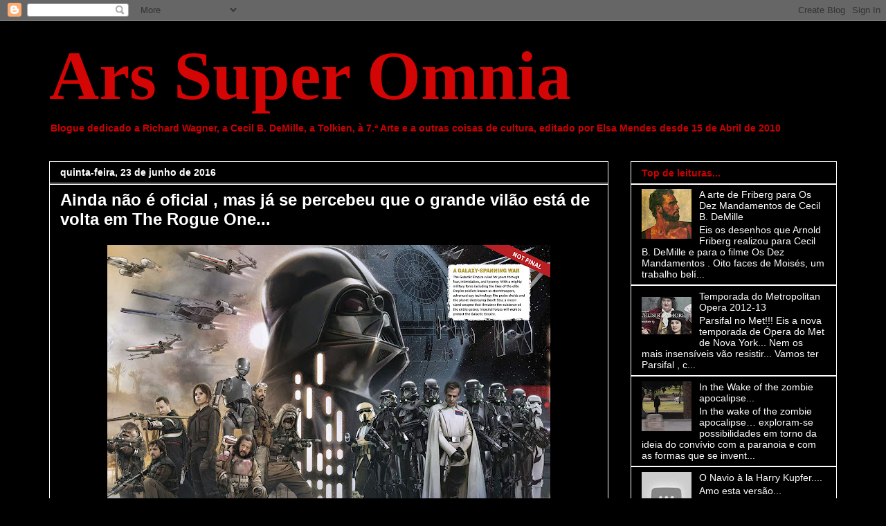

--- FILE ---
content_type: text/html; charset=UTF-8
request_url: https://arssuperomnia.blogspot.com/2016/06/ainda-nao-e-oficial-mas-ja-se-percebeu.html
body_size: 26139
content:
<!DOCTYPE html>
<html class='v2' dir='ltr' lang='pt-PT'>
<head>
<link href='https://www.blogger.com/static/v1/widgets/335934321-css_bundle_v2.css' rel='stylesheet' type='text/css'/>
<meta content='width=1100' name='viewport'/>
<meta content='text/html; charset=UTF-8' http-equiv='Content-Type'/>
<meta content='blogger' name='generator'/>
<link href='https://arssuperomnia.blogspot.com/favicon.ico' rel='icon' type='image/x-icon'/>
<link href='http://arssuperomnia.blogspot.com/2016/06/ainda-nao-e-oficial-mas-ja-se-percebeu.html' rel='canonical'/>
<link rel="alternate" type="application/atom+xml" title="Ars Super Omnia - Atom" href="https://arssuperomnia.blogspot.com/feeds/posts/default" />
<link rel="alternate" type="application/rss+xml" title="Ars Super Omnia - RSS" href="https://arssuperomnia.blogspot.com/feeds/posts/default?alt=rss" />
<link rel="service.post" type="application/atom+xml" title="Ars Super Omnia - Atom" href="https://www.blogger.com/feeds/1686426844659461248/posts/default" />

<link rel="alternate" type="application/atom+xml" title="Ars Super Omnia - Atom" href="https://arssuperomnia.blogspot.com/feeds/5224335214706786234/comments/default" />
<!--Can't find substitution for tag [blog.ieCssRetrofitLinks]-->
<link href='https://blogger.googleusercontent.com/img/b/R29vZ2xl/AVvXsEg6dSYsvnlfujaiO_WCLJ-xssijafkjd6Y4eFdYiD9g-qEVgwj1JccQxAHAS56CaI6wlL_LDCR_DLmmFpCxcKYA8rkzqFb1JudmXCMK6540BOlNYcu6PDk1XBDS6RREvhGV6FfnDm_1khD_/s640/tumblr_o7c1n7HoFK1temeqso7_1280.jpg' rel='image_src'/>
<meta content='http://arssuperomnia.blogspot.com/2016/06/ainda-nao-e-oficial-mas-ja-se-percebeu.html' property='og:url'/>
<meta content='Ainda não é oficial , mas já se percebeu que o grande vilão está de volta em The Rogue One...' property='og:title'/>
<meta content='  ' property='og:description'/>
<meta content='https://blogger.googleusercontent.com/img/b/R29vZ2xl/AVvXsEg6dSYsvnlfujaiO_WCLJ-xssijafkjd6Y4eFdYiD9g-qEVgwj1JccQxAHAS56CaI6wlL_LDCR_DLmmFpCxcKYA8rkzqFb1JudmXCMK6540BOlNYcu6PDk1XBDS6RREvhGV6FfnDm_1khD_/w1200-h630-p-k-no-nu/tumblr_o7c1n7HoFK1temeqso7_1280.jpg' property='og:image'/>
<title>Ars Super Omnia: Ainda não é oficial , mas já se percebeu que o grande vilão está de volta em The Rogue One...</title>
<style id='page-skin-1' type='text/css'><!--
/*
-----------------------------------------------
Blogger Template Style
Name:     Awesome Inc.
Designer: Tina Chen
URL:      tinachen.org
----------------------------------------------- */
/* Content
----------------------------------------------- */
body {
font: normal normal 14px Verdana, Geneva, sans-serif;
color: #ffffff;
background: #000000 none repeat scroll top left;
}
html body .content-outer {
min-width: 0;
max-width: 100%;
width: 100%;
}
a:link {
text-decoration: none;
color: #ffffff;
}
a:visited {
text-decoration: none;
color: #ffffff;
}
a:hover {
text-decoration: underline;
color: #ffffff;
}
.body-fauxcolumn-outer .cap-top {
position: absolute;
z-index: 1;
height: 276px;
width: 100%;
background: transparent none repeat-x scroll top left;
_background-image: none;
}
/* Columns
----------------------------------------------- */
.content-inner {
padding: 0;
}
.header-inner .section {
margin: 0 16px;
}
.tabs-inner .section {
margin: 0 16px;
}
.main-inner {
padding-top: 30px;
}
.main-inner .column-center-inner,
.main-inner .column-left-inner,
.main-inner .column-right-inner {
padding: 0 5px;
}
*+html body .main-inner .column-center-inner {
margin-top: -30px;
}
#layout .main-inner .column-center-inner {
margin-top: 0;
}
/* Header
----------------------------------------------- */
.header-outer {
margin: 0 0 0 0;
background: #000000 none repeat scroll 0 0;
}
.Header h1 {
font: normal bold 100px Georgia, Utopia, 'Palatino Linotype', Palatino, serif;
color: #d40505;
text-shadow: 0 0 -1px #000000;
}
.Header h1 a {
color: #d40505;
}
.Header .description {
font: normal bold 14px Arial, Tahoma, Helvetica, FreeSans, sans-serif;
color: #cc0000;
}
.header-inner .Header .titlewrapper,
.header-inner .Header .descriptionwrapper {
padding-left: 0;
padding-right: 0;
margin-bottom: 0;
}
.header-inner .Header .titlewrapper {
padding-top: 22px;
}
/* Tabs
----------------------------------------------- */
.tabs-outer {
overflow: hidden;
position: relative;
background: #eeeeee url(//www.blogblog.com/1kt/awesomeinc/tabs_gradient_light.png) repeat scroll 0 0;
}
#layout .tabs-outer {
overflow: visible;
}
.tabs-cap-top, .tabs-cap-bottom {
position: absolute;
width: 100%;
border-top: 1px solid #ffffff;
}
.tabs-cap-bottom {
bottom: 0;
}
.tabs-inner .widget li a {
display: inline-block;
margin: 0;
padding: .6em 1.5em;
font: normal bold 14px Verdana, Geneva, sans-serif;
color: #ffffff;
border-top: 1px solid #ffffff;
border-bottom: 1px solid #ffffff;
border-left: 1px solid #ffffff;
height: 16px;
line-height: 16px;
}
.tabs-inner .widget li:last-child a {
border-right: 1px solid #ffffff;
}
.tabs-inner .widget li.selected a, .tabs-inner .widget li a:hover {
background: #ffffff url(//www.blogblog.com/1kt/awesomeinc/tabs_gradient_light.png) repeat-x scroll 0 -100px;
color: #ffffff;
}
/* Headings
----------------------------------------------- */
h2 {
font: normal bold 14px Verdana, Geneva, sans-serif;
color: #cc0000;
}
/* Widgets
----------------------------------------------- */
.main-inner .section {
margin: 0 27px;
padding: 0;
}
.main-inner .column-left-outer,
.main-inner .column-right-outer {
margin-top: 0;
}
#layout .main-inner .column-left-outer,
#layout .main-inner .column-right-outer {
margin-top: 0;
}
.main-inner .column-left-inner,
.main-inner .column-right-inner {
background: #000000 none repeat 0 0;
-moz-box-shadow: 0 0 0 rgba(0, 0, 0, .2);
-webkit-box-shadow: 0 0 0 rgba(0, 0, 0, .2);
-goog-ms-box-shadow: 0 0 0 rgba(0, 0, 0, .2);
box-shadow: 0 0 0 rgba(0, 0, 0, .2);
-moz-border-radius: 0;
-webkit-border-radius: 0;
-goog-ms-border-radius: 0;
border-radius: 0;
}
#layout .main-inner .column-left-inner,
#layout .main-inner .column-right-inner {
margin-top: 0;
}
.sidebar .widget {
font: normal normal 14px Verdana, Geneva, sans-serif;
color: #ffffff;
}
.sidebar .widget a:link {
color: #ffffff;
}
.sidebar .widget a:visited {
color: #ffffff;
}
.sidebar .widget a:hover {
color: #ffffff;
}
.sidebar .widget h2 {
text-shadow: 0 0 -1px #000000;
}
.main-inner .widget {
background-color: #000000;
border: 1px solid #ffffff;
padding: 0 15px 15px;
margin: 20px -16px;
-moz-box-shadow: 0 0 20px rgba(0, 0, 0, .2);
-webkit-box-shadow: 0 0 20px rgba(0, 0, 0, .2);
-goog-ms-box-shadow: 0 0 20px rgba(0, 0, 0, .2);
box-shadow: 0 0 20px rgba(0, 0, 0, .2);
-moz-border-radius: 0;
-webkit-border-radius: 0;
-goog-ms-border-radius: 0;
border-radius: 0;
}
.main-inner .widget h2 {
margin: 0 -15px;
padding: .6em 15px .5em;
border-bottom: 1px solid #ffffff;
}
.footer-inner .widget h2 {
padding: 0 0 .4em;
border-bottom: 1px solid #ffffff;
}
.main-inner .widget h2 + div, .footer-inner .widget h2 + div {
border-top: 1px solid #ffffff;
padding-top: 8px;
}
.main-inner .widget .widget-content {
margin: 0 -15px;
padding: 7px 15px 0;
}
.main-inner .widget ul, .main-inner .widget #ArchiveList ul.flat {
margin: -8px -15px 0;
padding: 0;
list-style: none;
}
.main-inner .widget #ArchiveList {
margin: -8px 0 0;
}
.main-inner .widget ul li, .main-inner .widget #ArchiveList ul.flat li {
padding: .5em 15px;
text-indent: 0;
color: #ffffff;
border-top: 1px solid #ffffff;
border-bottom: 1px solid #ffffff;
}
.main-inner .widget #ArchiveList ul li {
padding-top: .25em;
padding-bottom: .25em;
}
.main-inner .widget ul li:first-child, .main-inner .widget #ArchiveList ul.flat li:first-child {
border-top: none;
}
.main-inner .widget ul li:last-child, .main-inner .widget #ArchiveList ul.flat li:last-child {
border-bottom: none;
}
.post-body {
position: relative;
}
.main-inner .widget .post-body ul {
padding: 0 2.5em;
margin: .5em 0;
list-style: disc;
}
.main-inner .widget .post-body ul li {
padding: 0.25em 0;
margin-bottom: .25em;
color: #ffffff;
border: none;
}
.footer-inner .widget ul {
padding: 0;
list-style: none;
}
.widget .zippy {
color: #ffffff;
}
/* Posts
----------------------------------------------- */
body .main-inner .Blog {
padding: 0;
margin-bottom: 1em;
background-color: transparent;
border: none;
-moz-box-shadow: 0 0 0 rgba(0, 0, 0, 0);
-webkit-box-shadow: 0 0 0 rgba(0, 0, 0, 0);
-goog-ms-box-shadow: 0 0 0 rgba(0, 0, 0, 0);
box-shadow: 0 0 0 rgba(0, 0, 0, 0);
}
.main-inner .section:last-child .Blog:last-child {
padding: 0;
margin-bottom: 1em;
}
.main-inner .widget h2.date-header {
margin: 0 -15px 1px;
padding: 0 0 0 0;
font: normal bold 14px Verdana, Geneva, sans-serif;
color: #ffffff;
background: transparent none no-repeat scroll top left;
border-top: 0 solid #ffffff;
border-bottom: 1px solid #ffffff;
-moz-border-radius-topleft: 0;
-moz-border-radius-topright: 0;
-webkit-border-top-left-radius: 0;
-webkit-border-top-right-radius: 0;
border-top-left-radius: 0;
border-top-right-radius: 0;
position: static;
bottom: 100%;
right: 15px;
text-shadow: 0 0 -1px #000000;
}
.main-inner .widget h2.date-header span {
font: normal bold 14px Verdana, Geneva, sans-serif;
display: block;
padding: .5em 15px;
border-left: 0 solid #ffffff;
border-right: 0 solid #ffffff;
}
.date-outer {
position: relative;
margin: 30px 0 20px;
padding: 0 15px;
background-color: #000000;
border: 1px solid #ffffff;
-moz-box-shadow: 0 0 20px rgba(0, 0, 0, .2);
-webkit-box-shadow: 0 0 20px rgba(0, 0, 0, .2);
-goog-ms-box-shadow: 0 0 20px rgba(0, 0, 0, .2);
box-shadow: 0 0 20px rgba(0, 0, 0, .2);
-moz-border-radius: 0;
-webkit-border-radius: 0;
-goog-ms-border-radius: 0;
border-radius: 0;
}
.date-outer:first-child {
margin-top: 0;
}
.date-outer:last-child {
margin-bottom: 20px;
-moz-border-radius-bottomleft: 0;
-moz-border-radius-bottomright: 0;
-webkit-border-bottom-left-radius: 0;
-webkit-border-bottom-right-radius: 0;
-goog-ms-border-bottom-left-radius: 0;
-goog-ms-border-bottom-right-radius: 0;
border-bottom-left-radius: 0;
border-bottom-right-radius: 0;
}
.date-posts {
margin: 0 -15px;
padding: 0 15px;
clear: both;
}
.post-outer, .inline-ad {
border-top: 1px solid #000000;
margin: 0 -15px;
padding: 15px 15px;
}
.post-outer {
padding-bottom: 10px;
}
.post-outer:first-child {
padding-top: 0;
border-top: none;
}
.post-outer:last-child, .inline-ad:last-child {
border-bottom: none;
}
.post-body {
position: relative;
}
.post-body img {
padding: 8px;
background: #000000;
border: 1px solid #000000;
-moz-box-shadow: 0 0 0 rgba(0, 0, 0, .2);
-webkit-box-shadow: 0 0 0 rgba(0, 0, 0, .2);
box-shadow: 0 0 0 rgba(0, 0, 0, .2);
-moz-border-radius: 0;
-webkit-border-radius: 0;
border-radius: 0;
}
h3.post-title, h4 {
font: normal bold 24px Verdana, Geneva, sans-serif;
color: #ffffff;
}
h3.post-title a {
font: normal bold 24px Verdana, Geneva, sans-serif;
color: #ffffff;
}
h3.post-title a:hover {
color: #ffffff;
text-decoration: underline;
}
.post-header {
margin: 0 0 1em;
}
.post-body {
line-height: 1.4;
}
.post-outer h2 {
color: #ffffff;
}
.post-footer {
margin: 1.5em 0 0;
}
#blog-pager {
padding: 15px;
font-size: 120%;
background-color: #000000;
border: 1px solid #ffffff;
-moz-box-shadow: 0 0 20px rgba(0, 0, 0, .2);
-webkit-box-shadow: 0 0 20px rgba(0, 0, 0, .2);
-goog-ms-box-shadow: 0 0 20px rgba(0, 0, 0, .2);
box-shadow: 0 0 20px rgba(0, 0, 0, .2);
-moz-border-radius: 0;
-webkit-border-radius: 0;
-goog-ms-border-radius: 0;
border-radius: 0;
-moz-border-radius-topleft: 0;
-moz-border-radius-topright: 0;
-webkit-border-top-left-radius: 0;
-webkit-border-top-right-radius: 0;
-goog-ms-border-top-left-radius: 0;
-goog-ms-border-top-right-radius: 0;
border-top-left-radius: 0;
border-top-right-radius-topright: 0;
margin-top: 1em;
}
.blog-feeds, .post-feeds {
margin: 1em 0;
text-align: center;
color: #ffffff;
}
.blog-feeds a, .post-feeds a {
color: #ffffff;
}
.blog-feeds a:visited, .post-feeds a:visited {
color: #ffffff;
}
.blog-feeds a:hover, .post-feeds a:hover {
color: #ffffff;
}
.post-outer .comments {
margin-top: 2em;
}
/* Comments
----------------------------------------------- */
.comments .comments-content .icon.blog-author {
background-repeat: no-repeat;
background-image: url([data-uri]);
}
.comments .comments-content .loadmore a {
border-top: 1px solid #ffffff;
border-bottom: 1px solid #ffffff;
}
.comments .continue {
border-top: 2px solid #ffffff;
}
/* Footer
----------------------------------------------- */
.footer-outer {
margin: -20px 0 -1px;
padding: 20px 0 0;
color: #ffffff;
overflow: hidden;
}
.footer-fauxborder-left {
border-top: 1px solid #ffffff;
background: #000000 none repeat scroll 0 0;
-moz-box-shadow: 0 0 20px rgba(0, 0, 0, .2);
-webkit-box-shadow: 0 0 20px rgba(0, 0, 0, .2);
-goog-ms-box-shadow: 0 0 20px rgba(0, 0, 0, .2);
box-shadow: 0 0 20px rgba(0, 0, 0, .2);
margin: 0 -20px;
}
/* Mobile
----------------------------------------------- */
body.mobile {
background-size: auto;
}
.mobile .body-fauxcolumn-outer {
background: transparent none repeat scroll top left;
}
*+html body.mobile .main-inner .column-center-inner {
margin-top: 0;
}
.mobile .main-inner .widget {
padding: 0 0 15px;
}
.mobile .main-inner .widget h2 + div,
.mobile .footer-inner .widget h2 + div {
border-top: none;
padding-top: 0;
}
.mobile .footer-inner .widget h2 {
padding: 0.5em 0;
border-bottom: none;
}
.mobile .main-inner .widget .widget-content {
margin: 0;
padding: 7px 0 0;
}
.mobile .main-inner .widget ul,
.mobile .main-inner .widget #ArchiveList ul.flat {
margin: 0 -15px 0;
}
.mobile .main-inner .widget h2.date-header {
right: 0;
}
.mobile .date-header span {
padding: 0.4em 0;
}
.mobile .date-outer:first-child {
margin-bottom: 0;
border: 1px solid #ffffff;
-moz-border-radius-topleft: 0;
-moz-border-radius-topright: 0;
-webkit-border-top-left-radius: 0;
-webkit-border-top-right-radius: 0;
-goog-ms-border-top-left-radius: 0;
-goog-ms-border-top-right-radius: 0;
border-top-left-radius: 0;
border-top-right-radius: 0;
}
.mobile .date-outer {
border-color: #ffffff;
border-width: 0 1px 1px;
}
.mobile .date-outer:last-child {
margin-bottom: 0;
}
.mobile .main-inner {
padding: 0;
}
.mobile .header-inner .section {
margin: 0;
}
.mobile .post-outer, .mobile .inline-ad {
padding: 5px 0;
}
.mobile .tabs-inner .section {
margin: 0 10px;
}
.mobile .main-inner .widget h2 {
margin: 0;
padding: 0;
}
.mobile .main-inner .widget h2.date-header span {
padding: 0;
}
.mobile .main-inner .widget .widget-content {
margin: 0;
padding: 7px 0 0;
}
.mobile #blog-pager {
border: 1px solid transparent;
background: #000000 none repeat scroll 0 0;
}
.mobile .main-inner .column-left-inner,
.mobile .main-inner .column-right-inner {
background: #000000 none repeat 0 0;
-moz-box-shadow: none;
-webkit-box-shadow: none;
-goog-ms-box-shadow: none;
box-shadow: none;
}
.mobile .date-posts {
margin: 0;
padding: 0;
}
.mobile .footer-fauxborder-left {
margin: 0;
border-top: inherit;
}
.mobile .main-inner .section:last-child .Blog:last-child {
margin-bottom: 0;
}
.mobile-index-contents {
color: #ffffff;
}
.mobile .mobile-link-button {
background: #ffffff url(//www.blogblog.com/1kt/awesomeinc/tabs_gradient_light.png) repeat scroll 0 0;
}
.mobile-link-button a:link, .mobile-link-button a:visited {
color: #ffffff;
}
.mobile .tabs-inner .PageList .widget-content {
background: transparent;
border-top: 1px solid;
border-color: #ffffff;
color: #ffffff;
}
.mobile .tabs-inner .PageList .widget-content .pagelist-arrow {
border-left: 1px solid #ffffff;
}

--></style>
<style id='template-skin-1' type='text/css'><!--
body {
min-width: 1170px;
}
.content-outer, .content-fauxcolumn-outer, .region-inner {
min-width: 1170px;
max-width: 1170px;
_width: 1170px;
}
.main-inner .columns {
padding-left: 0px;
padding-right: 330px;
}
.main-inner .fauxcolumn-center-outer {
left: 0px;
right: 330px;
/* IE6 does not respect left and right together */
_width: expression(this.parentNode.offsetWidth -
parseInt("0px") -
parseInt("330px") + 'px');
}
.main-inner .fauxcolumn-left-outer {
width: 0px;
}
.main-inner .fauxcolumn-right-outer {
width: 330px;
}
.main-inner .column-left-outer {
width: 0px;
right: 100%;
margin-left: -0px;
}
.main-inner .column-right-outer {
width: 330px;
margin-right: -330px;
}
#layout {
min-width: 0;
}
#layout .content-outer {
min-width: 0;
width: 800px;
}
#layout .region-inner {
min-width: 0;
width: auto;
}
body#layout div.add_widget {
padding: 8px;
}
body#layout div.add_widget a {
margin-left: 32px;
}
--></style>
<link href='https://www.blogger.com/dyn-css/authorization.css?targetBlogID=1686426844659461248&amp;zx=64de395e-3a02-434e-9ee0-b47920837682' media='none' onload='if(media!=&#39;all&#39;)media=&#39;all&#39;' rel='stylesheet'/><noscript><link href='https://www.blogger.com/dyn-css/authorization.css?targetBlogID=1686426844659461248&amp;zx=64de395e-3a02-434e-9ee0-b47920837682' rel='stylesheet'/></noscript>
<meta name='google-adsense-platform-account' content='ca-host-pub-1556223355139109'/>
<meta name='google-adsense-platform-domain' content='blogspot.com'/>

</head>
<body class='loading variant-light'>
<div class='navbar section' id='navbar' name='Navbar'><div class='widget Navbar' data-version='1' id='Navbar1'><script type="text/javascript">
    function setAttributeOnload(object, attribute, val) {
      if(window.addEventListener) {
        window.addEventListener('load',
          function(){ object[attribute] = val; }, false);
      } else {
        window.attachEvent('onload', function(){ object[attribute] = val; });
      }
    }
  </script>
<div id="navbar-iframe-container"></div>
<script type="text/javascript" src="https://apis.google.com/js/platform.js"></script>
<script type="text/javascript">
      gapi.load("gapi.iframes:gapi.iframes.style.bubble", function() {
        if (gapi.iframes && gapi.iframes.getContext) {
          gapi.iframes.getContext().openChild({
              url: 'https://www.blogger.com/navbar/1686426844659461248?po\x3d5224335214706786234\x26origin\x3dhttps://arssuperomnia.blogspot.com',
              where: document.getElementById("navbar-iframe-container"),
              id: "navbar-iframe"
          });
        }
      });
    </script><script type="text/javascript">
(function() {
var script = document.createElement('script');
script.type = 'text/javascript';
script.src = '//pagead2.googlesyndication.com/pagead/js/google_top_exp.js';
var head = document.getElementsByTagName('head')[0];
if (head) {
head.appendChild(script);
}})();
</script>
</div></div>
<div class='body-fauxcolumns'>
<div class='fauxcolumn-outer body-fauxcolumn-outer'>
<div class='cap-top'>
<div class='cap-left'></div>
<div class='cap-right'></div>
</div>
<div class='fauxborder-left'>
<div class='fauxborder-right'></div>
<div class='fauxcolumn-inner'>
</div>
</div>
<div class='cap-bottom'>
<div class='cap-left'></div>
<div class='cap-right'></div>
</div>
</div>
</div>
<div class='content'>
<div class='content-fauxcolumns'>
<div class='fauxcolumn-outer content-fauxcolumn-outer'>
<div class='cap-top'>
<div class='cap-left'></div>
<div class='cap-right'></div>
</div>
<div class='fauxborder-left'>
<div class='fauxborder-right'></div>
<div class='fauxcolumn-inner'>
</div>
</div>
<div class='cap-bottom'>
<div class='cap-left'></div>
<div class='cap-right'></div>
</div>
</div>
</div>
<div class='content-outer'>
<div class='content-cap-top cap-top'>
<div class='cap-left'></div>
<div class='cap-right'></div>
</div>
<div class='fauxborder-left content-fauxborder-left'>
<div class='fauxborder-right content-fauxborder-right'></div>
<div class='content-inner'>
<header>
<div class='header-outer'>
<div class='header-cap-top cap-top'>
<div class='cap-left'></div>
<div class='cap-right'></div>
</div>
<div class='fauxborder-left header-fauxborder-left'>
<div class='fauxborder-right header-fauxborder-right'></div>
<div class='region-inner header-inner'>
<div class='header section' id='header' name='Cabeçalho'><div class='widget Header' data-version='1' id='Header1'>
<div id='header-inner'>
<div class='titlewrapper'>
<h1 class='title'>
<a href='https://arssuperomnia.blogspot.com/'>
Ars Super Omnia
</a>
</h1>
</div>
<div class='descriptionwrapper'>
<p class='description'><span>Blogue dedicado a Richard Wagner, a Cecil B. DeMille, a Tolkien, à 7.ª Arte e a outras coisas de cultura, editado por Elsa Mendes desde 15 de Abril de 2010</span></p>
</div>
</div>
</div></div>
</div>
</div>
<div class='header-cap-bottom cap-bottom'>
<div class='cap-left'></div>
<div class='cap-right'></div>
</div>
</div>
</header>
<div class='tabs-outer'>
<div class='tabs-cap-top cap-top'>
<div class='cap-left'></div>
<div class='cap-right'></div>
</div>
<div class='fauxborder-left tabs-fauxborder-left'>
<div class='fauxborder-right tabs-fauxborder-right'></div>
<div class='region-inner tabs-inner'>
<div class='tabs no-items section' id='crosscol' name='Entre colunas'></div>
<div class='tabs no-items section' id='crosscol-overflow' name='Cross-Column 2'></div>
</div>
</div>
<div class='tabs-cap-bottom cap-bottom'>
<div class='cap-left'></div>
<div class='cap-right'></div>
</div>
</div>
<div class='main-outer'>
<div class='main-cap-top cap-top'>
<div class='cap-left'></div>
<div class='cap-right'></div>
</div>
<div class='fauxborder-left main-fauxborder-left'>
<div class='fauxborder-right main-fauxborder-right'></div>
<div class='region-inner main-inner'>
<div class='columns fauxcolumns'>
<div class='fauxcolumn-outer fauxcolumn-center-outer'>
<div class='cap-top'>
<div class='cap-left'></div>
<div class='cap-right'></div>
</div>
<div class='fauxborder-left'>
<div class='fauxborder-right'></div>
<div class='fauxcolumn-inner'>
</div>
</div>
<div class='cap-bottom'>
<div class='cap-left'></div>
<div class='cap-right'></div>
</div>
</div>
<div class='fauxcolumn-outer fauxcolumn-left-outer'>
<div class='cap-top'>
<div class='cap-left'></div>
<div class='cap-right'></div>
</div>
<div class='fauxborder-left'>
<div class='fauxborder-right'></div>
<div class='fauxcolumn-inner'>
</div>
</div>
<div class='cap-bottom'>
<div class='cap-left'></div>
<div class='cap-right'></div>
</div>
</div>
<div class='fauxcolumn-outer fauxcolumn-right-outer'>
<div class='cap-top'>
<div class='cap-left'></div>
<div class='cap-right'></div>
</div>
<div class='fauxborder-left'>
<div class='fauxborder-right'></div>
<div class='fauxcolumn-inner'>
</div>
</div>
<div class='cap-bottom'>
<div class='cap-left'></div>
<div class='cap-right'></div>
</div>
</div>
<!-- corrects IE6 width calculation -->
<div class='columns-inner'>
<div class='column-center-outer'>
<div class='column-center-inner'>
<div class='main section' id='main' name='Principal'><div class='widget Blog' data-version='1' id='Blog1'>
<div class='blog-posts hfeed'>

          <div class="date-outer">
        
<h2 class='date-header'><span>quinta-feira, 23 de junho de 2016</span></h2>

          <div class="date-posts">
        
<div class='post-outer'>
<div class='post hentry uncustomized-post-template' itemprop='blogPost' itemscope='itemscope' itemtype='http://schema.org/BlogPosting'>
<meta content='https://blogger.googleusercontent.com/img/b/R29vZ2xl/AVvXsEg6dSYsvnlfujaiO_WCLJ-xssijafkjd6Y4eFdYiD9g-qEVgwj1JccQxAHAS56CaI6wlL_LDCR_DLmmFpCxcKYA8rkzqFb1JudmXCMK6540BOlNYcu6PDk1XBDS6RREvhGV6FfnDm_1khD_/s640/tumblr_o7c1n7HoFK1temeqso7_1280.jpg' itemprop='image_url'/>
<meta content='1686426844659461248' itemprop='blogId'/>
<meta content='5224335214706786234' itemprop='postId'/>
<a name='5224335214706786234'></a>
<h3 class='post-title entry-title' itemprop='name'>
Ainda não é oficial , mas já se percebeu que o grande vilão está de volta em The Rogue One...
</h3>
<div class='post-header'>
<div class='post-header-line-1'></div>
</div>
<div class='post-body entry-content' id='post-body-5224335214706786234' itemprop='description articleBody'>
<div class="separator" style="clear: both; text-align: center;">
<a href="https://blogger.googleusercontent.com/img/b/R29vZ2xl/AVvXsEg6dSYsvnlfujaiO_WCLJ-xssijafkjd6Y4eFdYiD9g-qEVgwj1JccQxAHAS56CaI6wlL_LDCR_DLmmFpCxcKYA8rkzqFb1JudmXCMK6540BOlNYcu6PDk1XBDS6RREvhGV6FfnDm_1khD_/s1600/tumblr_o7c1n7HoFK1temeqso7_1280.jpg" imageanchor="1" style="margin-left: 1em; margin-right: 1em;"><img border="0" height="420" src="https://blogger.googleusercontent.com/img/b/R29vZ2xl/AVvXsEg6dSYsvnlfujaiO_WCLJ-xssijafkjd6Y4eFdYiD9g-qEVgwj1JccQxAHAS56CaI6wlL_LDCR_DLmmFpCxcKYA8rkzqFb1JudmXCMK6540BOlNYcu6PDk1XBDS6RREvhGV6FfnDm_1khD_/s640/tumblr_o7c1n7HoFK1temeqso7_1280.jpg" width="640" /></a></div>
<br />
<div style='clear: both;'></div>
</div>
<div class='post-footer'>
<div class='post-footer-line post-footer-line-1'>
<span class='post-author vcard'>
Publicada por
<span class='fn' itemprop='author' itemscope='itemscope' itemtype='http://schema.org/Person'>
<meta content='https://www.blogger.com/profile/07548610456105448005' itemprop='url'/>
<a class='g-profile' href='https://www.blogger.com/profile/07548610456105448005' rel='author' title='author profile'>
<span itemprop='name'>Unknown</span>
</a>
</span>
</span>
<span class='post-timestamp'>
à(s)
<meta content='http://arssuperomnia.blogspot.com/2016/06/ainda-nao-e-oficial-mas-ja-se-percebeu.html' itemprop='url'/>
<a class='timestamp-link' href='https://arssuperomnia.blogspot.com/2016/06/ainda-nao-e-oficial-mas-ja-se-percebeu.html' rel='bookmark' title='permanent link'><abbr class='published' itemprop='datePublished' title='2016-06-23T21:02:00+01:00'>21:02</abbr></a>
</span>
<span class='post-comment-link'>
</span>
<span class='post-icons'>
<span class='item-action'>
<a href='https://www.blogger.com/email-post/1686426844659461248/5224335214706786234' title='Enviar a mensagem por correio electrónico'>
<img alt='' class='icon-action' height='13' src='https://resources.blogblog.com/img/icon18_email.gif' width='18'/>
</a>
</span>
<span class='item-control blog-admin pid-1095434006'>
<a href='https://www.blogger.com/post-edit.g?blogID=1686426844659461248&postID=5224335214706786234&from=pencil' title='Editar mensagem'>
<img alt='' class='icon-action' height='18' src='https://resources.blogblog.com/img/icon18_edit_allbkg.gif' width='18'/>
</a>
</span>
</span>
<div class='post-share-buttons goog-inline-block'>
<a class='goog-inline-block share-button sb-email' href='https://www.blogger.com/share-post.g?blogID=1686426844659461248&postID=5224335214706786234&target=email' target='_blank' title='Enviar a mensagem por email'><span class='share-button-link-text'>Enviar a mensagem por email</span></a><a class='goog-inline-block share-button sb-blog' href='https://www.blogger.com/share-post.g?blogID=1686426844659461248&postID=5224335214706786234&target=blog' onclick='window.open(this.href, "_blank", "height=270,width=475"); return false;' target='_blank' title='Dê a sua opinião!'><span class='share-button-link-text'>Dê a sua opinião!</span></a><a class='goog-inline-block share-button sb-twitter' href='https://www.blogger.com/share-post.g?blogID=1686426844659461248&postID=5224335214706786234&target=twitter' target='_blank' title='Partilhar no X'><span class='share-button-link-text'>Partilhar no X</span></a><a class='goog-inline-block share-button sb-facebook' href='https://www.blogger.com/share-post.g?blogID=1686426844659461248&postID=5224335214706786234&target=facebook' onclick='window.open(this.href, "_blank", "height=430,width=640"); return false;' target='_blank' title='Partilhar no Facebook'><span class='share-button-link-text'>Partilhar no Facebook</span></a><a class='goog-inline-block share-button sb-pinterest' href='https://www.blogger.com/share-post.g?blogID=1686426844659461248&postID=5224335214706786234&target=pinterest' target='_blank' title='Partilhar no Pinterest'><span class='share-button-link-text'>Partilhar no Pinterest</span></a>
</div>
</div>
<div class='post-footer-line post-footer-line-2'>
<span class='post-labels'>
Etiquetas:
<a href='https://arssuperomnia.blogspot.com/search/label/STAR%20WARS' rel='tag'>STAR WARS</a>
</span>
</div>
<div class='post-footer-line post-footer-line-3'>
<span class='post-location'>
</span>
</div>
</div>
</div>
<div class='comments' id='comments'>
<a name='comments'></a>
<h4>Sem comentários:</h4>
<div id='Blog1_comments-block-wrapper'>
<dl class='avatar-comment-indent' id='comments-block'>
</dl>
</div>
<p class='comment-footer'>
<div class='comment-form'>
<a name='comment-form'></a>
<h4 id='comment-post-message'>Enviar um comentário</h4>
<p>
</p>
<a href='https://www.blogger.com/comment/frame/1686426844659461248?po=5224335214706786234&hl=pt-PT&saa=85391&origin=https://arssuperomnia.blogspot.com' id='comment-editor-src'></a>
<iframe allowtransparency='true' class='blogger-iframe-colorize blogger-comment-from-post' frameborder='0' height='410px' id='comment-editor' name='comment-editor' src='' width='100%'></iframe>
<script src='https://www.blogger.com/static/v1/jsbin/2830521187-comment_from_post_iframe.js' type='text/javascript'></script>
<script type='text/javascript'>
      BLOG_CMT_createIframe('https://www.blogger.com/rpc_relay.html');
    </script>
</div>
</p>
</div>
</div>

        </div></div>
      
</div>
<div class='blog-pager' id='blog-pager'>
<span id='blog-pager-newer-link'>
<a class='blog-pager-newer-link' href='https://arssuperomnia.blogspot.com/2016/06/chmem-este-gajo-senao-nao-nos-safamos.html' id='Blog1_blog-pager-newer-link' title='Mensagem mais recente'>Mensagem mais recente</a>
</span>
<span id='blog-pager-older-link'>
<a class='blog-pager-older-link' href='https://arssuperomnia.blogspot.com/2016/06/i-love-mind-control-what-have-you-done.html' id='Blog1_blog-pager-older-link' title='Mensagem antiga'>Mensagem antiga</a>
</span>
<a class='home-link' href='https://arssuperomnia.blogspot.com/'>Página inicial</a>
</div>
<div class='clear'></div>
<div class='post-feeds'>
<div class='feed-links'>
Subscrever:
<a class='feed-link' href='https://arssuperomnia.blogspot.com/feeds/5224335214706786234/comments/default' target='_blank' type='application/atom+xml'>Enviar feedback (Atom)</a>
</div>
</div>
</div></div>
</div>
</div>
<div class='column-left-outer'>
<div class='column-left-inner'>
<aside>
</aside>
</div>
</div>
<div class='column-right-outer'>
<div class='column-right-inner'>
<aside>
<div class='sidebar section' id='sidebar-right-1'><div class='widget PopularPosts' data-version='1' id='PopularPosts2'>
<h2>Top de leituras...</h2>
<div class='widget-content popular-posts'>
<ul>
<li>
<div class='item-content'>
<div class='item-thumbnail'>
<a href='https://arssuperomnia.blogspot.com/2014/11/a-arte-de-friberg-para-os-dez.html' target='_blank'>
<img alt='' border='0' src='https://blogger.googleusercontent.com/img/b/R29vZ2xl/AVvXsEjrfI7y-_GOzXI9qK2-25atnPJI0i2xHUOfLEJWTOzI9nIcfxe4DyTdqAeTJ9hg3lhGlCqMcy_NRnEaEC8GjTAi-mOrGuDWlucx5Bos3hxiHBOFsje9NQMaPsDtdmxbwJrOMqa6WsnamzKX/w72-h72-p-k-no-nu/moses+westmore+painting.jpg'/>
</a>
</div>
<div class='item-title'><a href='https://arssuperomnia.blogspot.com/2014/11/a-arte-de-friberg-para-os-dez.html'>A arte de Friberg para Os Dez Mandamentos de Cecil B. DeMille</a></div>
<div class='item-snippet'>Eis os desenhos que Arnold Friberg realizou para Cecil B. DeMille e para o filme Os Dez Mandamentos . Oito faces de Moisés, um trabalho belí...</div>
</div>
<div style='clear: both;'></div>
</li>
<li>
<div class='item-content'>
<div class='item-thumbnail'>
<a href='https://arssuperomnia.blogspot.com/2012/04/temprada-do-metropolitan-opera-2012-13.html' target='_blank'>
<img alt='' border='0' src='https://lh3.googleusercontent.com/blogger_img_proxy/AEn0k_tduoFTEFuncS5sq1QDcNV3tUf0Yvtztj6vaIZbGIPV9oTq365Utoyk1H6okR-aIRocNbETDp9CD0_A-IwlY_C53NOGS_qlTfUYvBcHxnHXinHr=w72-h72-n-k-no-nu'/>
</a>
</div>
<div class='item-title'><a href='https://arssuperomnia.blogspot.com/2012/04/temprada-do-metropolitan-opera-2012-13.html'>Temporada do Metropolitan Opera 2012-13</a></div>
<div class='item-snippet'>Parsifal no Met!!!     Eis a nova temporada de Ópera do Met de Nova York...  Nem os mais insensíveis vão resistir...  Vamos ter Parsifal , c...</div>
</div>
<div style='clear: both;'></div>
</li>
<li>
<div class='item-content'>
<div class='item-thumbnail'>
<a href='https://arssuperomnia.blogspot.com/2016/04/in-wake-of-zombie-apocalipse.html' target='_blank'>
<img alt='' border='0' src='https://blogger.googleusercontent.com/img/b/R29vZ2xl/AVvXsEj24OJc99cemTiTpl35g-DaJdc8IvMTDNyqL2ACILbMctLKw_b0EqHB47LjxHOxEBFXqOK_SOZtzevNRE9SFuY-ujFDLPYwE0ZRfPuAS2xAy4tNb7QDuMav7zveUSoE4Zy15QNfI1EeDuIy/w72-h72-p-k-no-nu/ftwd1.1.9.gif'/>
</a>
</div>
<div class='item-title'><a href='https://arssuperomnia.blogspot.com/2016/04/in-wake-of-zombie-apocalipse.html'>In the Wake of the zombie apocalipse...</a></div>
<div class='item-snippet'> In the wake of the zombie apocalipse&#8230; exploram-se possibilidades em torno da ideia do convívio com a paranoia e com as formas que se invent...</div>
</div>
<div style='clear: both;'></div>
</li>
<li>
<div class='item-content'>
<div class='item-thumbnail'>
<a href='https://arssuperomnia.blogspot.com/2014/04/o-navio-la-harry-kupfer.html' target='_blank'>
<img alt='' border='0' src='https://lh3.googleusercontent.com/blogger_img_proxy/AEn0k_tvZ_U1F4MMXvZiPvLNdp4YWXQ_Rv95e_jxuNdFGm-vfhPiiORvCB5Ofa7furAvakhcdUAEm-W6jv0edJQAiO96VG8wHdx1SZQ5zxvbccq9dQ-t6Q=w72-h72-n-k-no-nu'/>
</a>
</div>
<div class='item-title'><a href='https://arssuperomnia.blogspot.com/2014/04/o-navio-la-harry-kupfer.html'>O Navio à la Harry Kupfer.... </a></div>
<div class='item-snippet'>Amo esta versão...  </div>
</div>
<div style='clear: both;'></div>
</li>
<li>
<div class='item-content'>
<div class='item-thumbnail'>
<a href='https://arssuperomnia.blogspot.com/2016/06/ainda-nao-e-oficial-mas-ja-se-percebeu.html' target='_blank'>
<img alt='' border='0' src='https://blogger.googleusercontent.com/img/b/R29vZ2xl/AVvXsEg6dSYsvnlfujaiO_WCLJ-xssijafkjd6Y4eFdYiD9g-qEVgwj1JccQxAHAS56CaI6wlL_LDCR_DLmmFpCxcKYA8rkzqFb1JudmXCMK6540BOlNYcu6PDk1XBDS6RREvhGV6FfnDm_1khD_/w72-h72-p-k-no-nu/tumblr_o7c1n7HoFK1temeqso7_1280.jpg'/>
</a>
</div>
<div class='item-title'><a href='https://arssuperomnia.blogspot.com/2016/06/ainda-nao-e-oficial-mas-ja-se-percebeu.html'>Ainda não é oficial , mas já se percebeu que o grande vilão está de volta em The Rogue One...</a></div>
<div class='item-snippet'>
</div>
</div>
<div style='clear: both;'></div>
</li>
<li>
<div class='item-content'>
<div class='item-title'><a href='https://arssuperomnia.blogspot.com/2018/04/artigo-da-occhi-mag.html'>Artigo da OCCHI MAG</a></div>
<div class='item-snippet'>&#171;So, who knows how long Kylo&#8217;s list of atrocities is? Thinking of him as sexy, hot, and delicious should be a cause for personal concern. Pe...</div>
</div>
<div style='clear: both;'></div>
</li>
<li>
<div class='item-content'>
<div class='item-thumbnail'>
<a href='https://arssuperomnia.blogspot.com/2018/04/vem-ai-segunda-feira.html' target='_blank'>
<img alt='' border='0' src='https://blogger.googleusercontent.com/img/b/R29vZ2xl/AVvXsEj7ZkQmIuK-_rZEPCUDNyM97YV1-swPR7XNl3X_oHwd8tONTsdQCLa50UE5XbhLSLQDsou_vSLbWSMm_cSstL6wD0jSmL6j7NbfxrvJTL0bc6KwA74G_4JtHyrTb3l8QPu0DeKTPXi8iG7x/w72-h72-p-k-no-nu/giphy.gif'/>
</a>
</div>
<div class='item-title'><a href='https://arssuperomnia.blogspot.com/2018/04/vem-ai-segunda-feira.html'>Vem aí a segunda feira...</a></div>
<div class='item-snippet'>
</div>
</div>
<div style='clear: both;'></div>
</li>
<li>
<div class='item-content'>
<div class='item-thumbnail'>
<a href='https://arssuperomnia.blogspot.com/2011/05/demille-carmen-1915.html' target='_blank'>
<img alt='' border='0' src='https://lh3.googleusercontent.com/blogger_img_proxy/AEn0k_uMH6ZGa3rWlJTeagAmHsJkGPXyCQKJJlsAjYhPF7IIFudIOqB8jZBwBhqY43R837FgtvPe8LZXK3-L8_Oo-aqTjoxMGsjmi61clDivIwEGGiDfrQ=w72-h72-n-k-no-nu'/>
</a>
</div>
<div class='item-title'><a href='https://arssuperomnia.blogspot.com/2011/05/demille-carmen-1915.html'>DeMille: Carmen (1915)</a></div>
<div class='item-snippet'>  Aqui a temos: Geraldine Farrar, a grande cantora lírica do Metropolitan, no filme Carmen (1915), de Cecil B. DeMille.</div>
</div>
<div style='clear: both;'></div>
</li>
<li>
<div class='item-content'>
<div class='item-thumbnail'>
<a href='https://arssuperomnia.blogspot.com/2012/02/adagio-para-clarinete-e-cordas.html' target='_blank'>
<img alt='' border='0' src='https://lh3.googleusercontent.com/blogger_img_proxy/AEn0k_vJ3_VX0zRZwJGOtyO5vWh9KzsFrn73DUkBdN5QsiTN1P0YR9yOnFdeZak7a2opOjhC8ufRMgDxzYUOtRIqKlscFHXEKUEZtQzJvBwsudlFpMVnkA=w72-h72-n-k-no-nu'/>
</a>
</div>
<div class='item-title'><a href='https://arssuperomnia.blogspot.com/2012/02/adagio-para-clarinete-e-cordas.html'>Adagio para Clarinete e cordas atribuido a R. Wagner</a></div>
<div class='item-snippet'>Adagio atribuido a Richard Wagner. Vale a pena saber mais sobre o assunto: http://www.jstor.org/pss/733851</div>
</div>
<div style='clear: both;'></div>
</li>
<li>
<div class='item-content'>
<div class='item-thumbnail'>
<a href='https://arssuperomnia.blogspot.com/2012/02/demille-romance-of-redwoods-1917-com.html' target='_blank'>
<img alt='' border='0' src='https://lh3.googleusercontent.com/blogger_img_proxy/AEn0k_vJgdVZ5u1wC3mywWSSIsIjizyM_ZWRU7a_WXiX4L-neeViclxKnQuNbim0eT1to1x3_C6QDSxO1XnC1g3XNaWfWQdkM5JQNyXjkjaWFmlcMFlGWw=w72-h72-n-k-no-nu'/>
</a>
</div>
<div class='item-title'><a href='https://arssuperomnia.blogspot.com/2012/02/demille-romance-of-redwoods-1917-com.html'>DeMille: A ROMANCE OF THE REDWOODS (1917), com Mary Pickford 1/9</a></div>
<div class='item-snippet'>  A Romance of the Redwoods (1917), de Cecil B. DeMille, com Mary Pickford.</div>
</div>
<div style='clear: both;'></div>
</li>
</ul>
<div class='clear'></div>
</div>
</div><div class='widget Followers' data-version='1' id='Followers1'>
<h2 class='title'>Seguidores incansáveis do Ars Super Omnia</h2>
<div class='widget-content'>
<div id='Followers1-wrapper'>
<div style='margin-right:2px;'>
<div><script type="text/javascript" src="https://apis.google.com/js/platform.js"></script>
<div id="followers-iframe-container"></div>
<script type="text/javascript">
    window.followersIframe = null;
    function followersIframeOpen(url) {
      gapi.load("gapi.iframes", function() {
        if (gapi.iframes && gapi.iframes.getContext) {
          window.followersIframe = gapi.iframes.getContext().openChild({
            url: url,
            where: document.getElementById("followers-iframe-container"),
            messageHandlersFilter: gapi.iframes.CROSS_ORIGIN_IFRAMES_FILTER,
            messageHandlers: {
              '_ready': function(obj) {
                window.followersIframe.getIframeEl().height = obj.height;
              },
              'reset': function() {
                window.followersIframe.close();
                followersIframeOpen("https://www.blogger.com/followers/frame/1686426844659461248?colors\x3dCgt0cmFuc3BhcmVudBILdHJhbnNwYXJlbnQaByNmZmZmZmYiByNmZmZmZmYqByMwMDAwMDAyByNjYzAwMDA6ByNmZmZmZmZCByNmZmZmZmZKByNmZmZmZmZSByNmZmZmZmZaC3RyYW5zcGFyZW50\x26pageSize\x3d21\x26hl\x3dpt-PT\x26origin\x3dhttps://arssuperomnia.blogspot.com");
              },
              'open': function(url) {
                window.followersIframe.close();
                followersIframeOpen(url);
              }
            }
          });
        }
      });
    }
    followersIframeOpen("https://www.blogger.com/followers/frame/1686426844659461248?colors\x3dCgt0cmFuc3BhcmVudBILdHJhbnNwYXJlbnQaByNmZmZmZmYiByNmZmZmZmYqByMwMDAwMDAyByNjYzAwMDA6ByNmZmZmZmZCByNmZmZmZmZKByNmZmZmZmZSByNmZmZmZmZaC3RyYW5zcGFyZW50\x26pageSize\x3d21\x26hl\x3dpt-PT\x26origin\x3dhttps://arssuperomnia.blogspot.com");
  </script></div>
</div>
</div>
<div class='clear'></div>
</div>
</div><div class='widget HTML' data-version='1' id='HTML2'>
<h2 class='title'>Amigos na blogosfera</h2>
<div class='widget-content'>
<div id='networkedblogs_nwidget_container' style='height:360px;padding-top:10px;'><div id='networkedblogs_nwidget_above'></div><div id='networkedblogs_nwidget_widget' style="border:1px solid #D1D7DF;background-color:#F5F6F9;margin:0px auto;"><div id="networkedblogs_nwidget_logo" style="padding:1px;margin:0px;background-color:#edeff4;text-align:center;height:21px;"><a href="http://networkedblogs.com/" target="_blank" title="NetworkedBlogs"><img style="border: none;" src="https://lh3.googleusercontent.com/blogger_img_proxy/AEn0k_uGcRXL91gD4DCi802KTYPOKKR4CzPCA9dfbYIzfiewV0zmRzvxoWtPcmlDBCMYr7yg0w3sYNYYm9UWO9uEvpcArw3vnUNV1cvNuljfMHbnznuLzMyhZ6ztH-6RYtksays=s0-d" title="NetworkedBlogs"></a></div><div id="networkedblogs_nwidget_body" style="text-align: center;"></div><div id="networkedblogs_nwidget_follow" style="padding:5px;"><a style="display:block;line-height:100%;width:90px;margin:0px auto;padding:4px 8px;text-align:center;background-color:#3b5998;border:1px solid #D9DFEA;border-bottom-color:#0e1f5b;border-right-color:#0e1f5b;color:#FFFFFF;font-family:'lucida grande',tahoma,verdana,arial,sans-serif;font-size:11px;text-decoration:none;" href="http://networkedblogs.com/blog/ars_super_omnia/?ahash=ddaa01f859b7051ccaeceed71408af6a">Follow this blog</a></div></div><div id='networkedblogs_nwidget_below'></div></div><script type="text/javascript"><!--
if(typeof(networkedblogs)=="undefined"){networkedblogs = {};networkedblogs.blogId=426063;networkedblogs.shortName="ars_super_omnia";}
--></script><script src="//nwidget.networkedblogs.com/getnetworkwidget?bid=426063" type="text/javascript"></script>
</div>
<div class='clear'></div>
</div><div class='widget Stats' data-version='1' id='Stats1'>
<h2>Total de visualizações por notáveis visitantes das mais diversas paragens...</h2>
<div class='widget-content'>
<div id='Stats1_content' style='display: none;'>
<script src='https://www.gstatic.com/charts/loader.js' type='text/javascript'></script>
<span id='Stats1_sparklinespan' style='display:inline-block; width:75px; height:30px'></span>
<span class='counter-wrapper graph-counter-wrapper' id='Stats1_totalCount'>
</span>
<div class='clear'></div>
</div>
</div>
</div><div class='widget HTML' data-version='1' id='HTML1'>
<h2 class='title'>Facebook Badge</h2>
<div class='widget-content'>
<!-- Facebook Badge START --><a href="http://www.facebook.com/people/Elsa-Mendes/100000076219605" target="_TOP" style="font-family: &quot;lucida grande&quot;,tahoma,verdana,arial,sans-serif; font-size: 11px; font-variant: normal; font-style: normal; font-weight: normal; color: #3B5998; text-decoration: none;" title="Elsa Mendes">Elsa Mendes</a><br/><a href="http://www.facebook.com/people/Elsa-Mendes/100000076219605" target="_TOP" title="Elsa Mendes"><img src="https://lh3.googleusercontent.com/blogger_img_proxy/AEn0k_t8RqEDFDiVtnBmMutbT5S1mXH9Da7dGciB0_g_CIPR7NEeWA7XJQ-YMEbl1DGmgU08VVRIPBZkRBZPHvJpqNbnX7TSUakOOLlO9zqrHV97KOvYEBlA4P1SwVzfGDcFO0zv4Gam=s0-d" width="120" height="269" style="border: 0px;"></a><br/><a href="http://www.facebook.com/badges/" target="_TOP" style="font-family: &quot;lucida grande&quot;,tahoma,verdana,arial,sans-serif; font-size: 11px; font-variant: normal; font-style: normal; font-weight: normal; color: #3B5998; text-decoration: none;" title="Make your own badge!">Create Your Badge</a><!-- Facebook Badge END -->
</div>
<div class='clear'></div>
</div><div class='widget BlogSearch' data-version='1' id='BlogSearch1'>
<h2 class='title'>Se quiserem fazer o favor de pesquisar...</h2>
<div class='widget-content'>
<div id='BlogSearch1_form'>
<form action='https://arssuperomnia.blogspot.com/search' class='gsc-search-box' target='_top'>
<table cellpadding='0' cellspacing='0' class='gsc-search-box'>
<tbody>
<tr>
<td class='gsc-input'>
<input autocomplete='off' class='gsc-input' name='q' size='10' title='search' type='text' value=''/>
</td>
<td class='gsc-search-button'>
<input class='gsc-search-button' title='search' type='submit' value='Pesquisar'/>
</td>
</tr>
</tbody>
</table>
</form>
</div>
</div>
<div class='clear'></div>
</div><div class='widget HTML' data-version='1' id='HTML3'>
<h2 class='title'>O Ars...à volta do planeta</h2>
<div class='widget-content'>
<!--************CODE GEOCOUNTER************-->
<script type="text/javascript" src="//geoloc5.geovisite.com/private/geocounter.js?compte=207272537153"></script>
<noscript>
<a href="http://www.geovisite.com/pt/directory/artes_arquitectura.php"  target="_blank"><img src="https://lh3.googleusercontent.com/blogger_img_proxy/AEn0k_teIQSlxt8KpTvmOdEjXsIppfGWvqODDMH150Z-GgiVtZ6l3wuCT-ZdIG-JtPk01d3OPlT8LAso4s4oxwRHft1Nqhdbw8iMGmK0g-rJQ1CGPRYsvd8d3WOb69HirzB1qNytA5iTi43nA2HO=s0-d" border="0" alt="arquitectura"></a>
<br />Please do not change this code for a perfect fonctionality of your counter
<a href="http://www.geovisite.com/pt/directory/artes_arquitectura.php">arquitectura</a>
</noscript>
<br /><a href="http://www.geovisite.com/pt/">visitante</a>
<!--************END CODE GEOCOUNTER************-->
</div>
<div class='clear'></div>
</div><div class='widget HTML' data-version='1' id='HTML5'>
<h2 class='title'>A Ars... e os seus visitantes no planeta Terra</h2>
<div class='widget-content'>
<!--************CODE GEOGLOBE************-->
<script type="text/javascript" src="//geoloc5.geovisite.com/private/geoglobe.js?compte=207272537153"></script>
<noscript>
<a href="http://www.geovisite.com/pt/directory/artes_arquitectura.php"  target="_blank"><img src="https://lh3.googleusercontent.com/blogger_img_proxy/AEn0k_tIHEOdBnE0OxDUAipeDkP2iarsA9brfbP4K4U_VhgoTc2VEon5L1z_xxhE6KVUGqaFEMlIKCeqhvUFmdY9L41CUmYO0s9RMCHXJmoOuv3FafvbA5wfKMrcmC0hL_rqshn8EbWAuN2k-A=s0-d" border="0" alt="arquitectura"></a>
<br />Please do not change this code for a perfect fonctionality of your counter
<a href="http://www.geovisite.com/pt/directory/artes_arquitectura.php">arquitectura</a>
</noscript>
<br /><a href="http://www.geovisite.com/pt/">visitante</a>
<!--************END CODE GEOGLOBE************-->
</div>
<div class='clear'></div>
</div><div class='widget BlogList' data-version='1' id='BlogList1'>
<h2 class='title'>Blogues a ler</h2>
<div class='widget-content'>
<div class='blog-list-container' id='BlogList1_container'>
<ul id='BlogList1_blogs'>
<li style='display: block;'>
<div class='blog-icon'>
<img data-lateloadsrc='https://lh3.googleusercontent.com/blogger_img_proxy/AEn0k_uoQXHFj8Z95L5QRY4XYISo62echNcBFH6BemtSi_lllUUslDnXJ61Nqt9OxgYXem25GQYwq-ga2C5qg_d6OiZiwXQ_Hkyl-goQb-A3b7EU9tYNUoM=s16-w16-h16' height='16' width='16'/>
</div>
<div class='blog-content'>
<div class='blog-title'>
<a href='http://deoperaeconcertos.blogspot.com/' target='_blank'>
DE ÓPERA E CONCERTOS</a>
</div>
<div class='item-content'>
<span class='item-title'>
<a href='http://deoperaeconcertos.blogspot.com/2021/03/thomas-hampson-famous-baritone-and-his.html' target='_blank'>
Thomas Hampson: The famous baritone and his love for Franz Schubert
</a>
</span>

                      -
                    
<span class='item-snippet'>
00:00&#8203; Franz Schubert: Erlkönig (excerpt) 05:49&#8203; Franz Schubert: Der 
Wanderer an den Mond (excerpt) 07:54&#8203; Franz Schubert: Der Sänger (excerpt) 
09:50&#8203;, 10:...
</span>
<div class='item-time'>
Há 4 anos
</div>
</div>
</div>
<div style='clear: both;'></div>
</li>
<li style='display: block;'>
<div class='blog-icon'>
<img data-lateloadsrc='https://lh3.googleusercontent.com/blogger_img_proxy/AEn0k_uzB0BTWOyDlagguOHfIcE1uwf42AgqFF1htRZaSnzK45MCaQ3wquielZG9ek0CufRmlyACuRJo3sX5YcjksCgIQv-wlS5rFKqQdaH0FQY8sliWURIrT0I=s16-w16-h16' height='16' width='16'/>
</div>
<div class='blog-content'>
<div class='blog-title'>
<a href='http://guiadamusicaclassica.blogspot.com/' target='_blank'>
Diz que não gosta de música clássica ?</a>
</div>
<div class='item-content'>
<div class='item-thumbnail'>
<a href='http://guiadamusicaclassica.blogspot.com/' target='_blank'>
<img alt='' border='0' height='72' src='https://blogger.googleusercontent.com/img/b/R29vZ2xl/AVvXsEiSCxB3kJPhLa5cJYjCEgASsxkKfdIRd9MYapKN51lKGul1gv71ImCtnNTZO3ZrdCZ5BW3i3gQR06_xSCwZ0N6pDN0yA-K0n8M8EFbhbhvcVs0hSNq7YvyYPSoAsNgmO1O21Yclavii1M-R/s72-c/Anna+Fedorova.jpg' width='72'/>
</a>
</div>
<span class='item-title'>
<a href='http://guiadamusicaclassica.blogspot.com/2016/06/ha-obras-que-marcam-nossa-vida.html' target='_blank'>
Há obras que marcam a nossa vida
</a>
</span>

                      -
                    
<span class='item-snippet'>
 
Caros leitores,

Como se podem ter apercebido os mais fieis seguidores este blog tem andado 
um pouco intermitente. E já dizer intermitente é um grande fav...
</span>
<div class='item-time'>
Há 9 anos
</div>
</div>
</div>
<div style='clear: both;'></div>
</li>
<li style='display: block;'>
<div class='blog-icon'>
<img data-lateloadsrc='https://lh3.googleusercontent.com/blogger_img_proxy/AEn0k_thQp0CJSqdQNAlfoYxw2HXOurfU_PQn4UCz5QGFRCO1pgWpF5efsGWJehDapa2P836Wvb3ZD4moNzNM_UqtTMroC_68PtZwRO4HwWLKiaG_LM4MgAjZTNFxGe5N4jwrw=s16-w16-h16' height='16' width='16'/>
</div>
<div class='blog-content'>
<div class='blog-title'>
<a href='http://ecosidolceilsuondellasuavoce.blogspot.com/' target='_blank'>
E così dolce il suon della sua voce...</a>
</div>
<div class='item-content'>
<div class='item-thumbnail'>
<a href='http://ecosidolceilsuondellasuavoce.blogspot.com/' target='_blank'>
<img alt='' border='0' height='72' src='https://blogger.googleusercontent.com/img/b/R29vZ2xl/AVvXsEiLS0_1gqGdGSj5y4jQSC_xbG_7E1lBimdvobLFbRnTsPBgbWYqIvV_qs9x1RxqQyUklZ6MKzkMer4iDvxN85H75HR_9RK5uLonD0loBfXazraLtOizliDJQ2vHKBCZZyiGSBCPM16F3iaQmJnTiUOhKGuVQG4lZEs4k3-ORH99eFNyKMEy5guyTwNBn3fF/s72-c/domingo-k6nH--1248x698@abc.webp' width='72'/>
</a>
</div>
<span class='item-title'>
<a href='http://ecosidolceilsuondellasuavoce.blogspot.com/2025/12/bibidibobidibuuuusi-esa-fue-mi-gran.html' target='_blank'>
Bibidibobidibuuuu&#8230;Sí, esa fue mi gran noche&#8230;.
</a>
</span>

                      -
                    
<span class='item-snippet'>





Hay varias canciones del gran Raphael que me gustan mucho, y permitidme que 
hoy traiga a colación una de ellas como telón de fondo de este post que 
es...
</span>
<div class='item-time'>
Há 1 mês
</div>
</div>
</div>
<div style='clear: both;'></div>
</li>
<li style='display: block;'>
<div class='blog-icon'>
<img data-lateloadsrc='https://lh3.googleusercontent.com/blogger_img_proxy/AEn0k_vOxYuoT8O05gDpkxc_Vv0kBFWwvVrss043TkNcPc5o3Uo7XsRALXSDKGoYFvIvI3OOv2YR1WjAFivn2gmo5TF5XVxRlVSRlN2zosS8nHikvA=s16-w16-h16' height='16' width='16'/>
</div>
<div class='blog-content'>
<div class='blog-title'>
<a href='http://entartetemusik.blogspot.com/' target='_blank'>
Entartete Musik</a>
</div>
<div class='item-content'>
<div class='item-thumbnail'>
<a href='http://entartetemusik.blogspot.com/' target='_blank'>
<img alt='' border='0' height='72' src='https://blogger.googleusercontent.com/img/b/R29vZ2xl/AVvXsEjLIHZ6Fnuf6vAL30CY94SxCGoWpJ8E4V8pJFsmnYj25hN9UvgccT5tI7kBtgbFM_lYWjHi5k4C1oQ9mWoWt5sZd_-7RDjB0lSMQOLCSjR-2xVns7rswliZMnj6gFewhdIGh2A06c4EV8QC/s72-c/10296323_10154038550110344_2043914515624672948_o.jpg' width='72'/>
</a>
</div>
<span class='item-title'>
<a href='http://entartetemusik.blogspot.com/2014/04/der-abschied.html' target='_blank'>
Der Abschied
</a>
</span>

                      -
                    
<span class='item-snippet'>
 
It was a salutary experience visiting the Hôtel des Bains on the Lido in 
Venice last week. The site of Gustav von Aschenbach&#8217;s demise, it is one of 
the m...
</span>
<div class='item-time'>
Há 11 anos
</div>
</div>
</div>
<div style='clear: both;'></div>
</li>
<li style='display: block;'>
<div class='blog-icon'>
<img data-lateloadsrc='https://lh3.googleusercontent.com/blogger_img_proxy/AEn0k_thKbuEU1350aS3osr4CE1SfPnfpBDf8onV3dXXbvaT8nYdfPRUrtO-ueIiXjHCzWOgT-Vn51r-c5AO0QXCS8Z7y5fPfz2p8urgjAD5RtawTK2C_w=s16-w16-h16' height='16' width='16'/>
</div>
<div class='blog-content'>
<div class='blog-title'>
<a href='http://fanaticosdaopera.blogspot.com/' target='_blank'>
Fanáticos da Ópera / Opera Fanatics</a>
</div>
<div class='item-content'>
<div class='item-thumbnail'>
<a href='http://fanaticosdaopera.blogspot.com/' target='_blank'>
<img alt='' border='0' height='72' src='https://blogger.googleusercontent.com/img/b/R29vZ2xl/AVvXsEgz7pqhQ2XeO1NAC2r_Qq06s9HWkXmiqsYNbgLKeOLlqBDenjfvXvbj01c7M201Nk804zxrfxQp9w8EM1Gt4TIOJf7Wk6ik4V2qKLdhNVC4Dy-UvlOtbNb6sbPa6ddi_fBOyKvIu3fjvgafkZ82KZDkbTxdLzvYjaQdoBrImgsWq9PZjEoEGGNoCdoL/s72-w271-h417-c/cartaz.jpg' width='72'/>
</a>
</div>
<span class='item-title'>
<a href='http://fanaticosdaopera.blogspot.com/2023/01/aida-metropolitan-opera-dezembro.html' target='_blank'>
AIDA, METropolitan OPERA, Dezembro / December 2022
</a>
</span>

                      -
                    
<span class='item-snippet'>


(Review in English below)

É a última vez que a monumental encenação clássica da *Aida*, de *Sonja 
Frisell*, estará em cena na *Metropolitan Opera*. É uma...
</span>
<div class='item-time'>
Há 3 anos
</div>
</div>
</div>
<div style='clear: both;'></div>
</li>
<li style='display: block;'>
<div class='blog-icon'>
<img data-lateloadsrc='https://lh3.googleusercontent.com/blogger_img_proxy/AEn0k_tpqZzYtXDRt_uWYiJvVkoUXW9cRhPWbOsLVErSRvimIaDPXU4HV9Gy38Y7L2OQtBMYR_ziPxzfNlPFRbmuGj-Hy3VLqPE2E28h9LkCOw=s16-w16-h16' height='16' width='16'/>
</div>
<div class='blog-content'>
<div class='blog-title'>
<a href='http://operafresh.blogspot.com/' target='_blank'>
Opera Fresh</a>
</div>
<div class='item-content'>
<div class='item-thumbnail'>
<a href='http://operafresh.blogspot.com/' target='_blank'>
<img alt='' border='0' height='72' src='https://blogger.googleusercontent.com/img/b/R29vZ2xl/AVvXsEiJgYRQc8_FoLSEFkwe2Yh7E7Gy4BeIwWU0vsLxqQX5rdyRX06_W-S0G9s9ouosrt-zou5RZNd7vqkl8gSVQx1NT-L8N5ZQaJgOm_JhS-Uu-OMRNTWwnDblI-xwJxr_eRD9Rh8jpUyfXNda/s72-c/Claritin+Distractions+Carmen+Bizet+Toreador.png' width='72'/>
</a>
</div>
<span class='item-title'>
<a href='http://operafresh.blogspot.com/2016/04/claritin-allergy-medicine-could-save.html' target='_blank'>
Claritin Allergy Medicine Could Save Escamillo From Spring Allergies
</a>
</span>

                      -
                    
<span class='item-snippet'>
 
Claritin allows you to get back to your daily activities which may include 
kicking a soccer ball 
into a shopping cart or going to the opera! 
The latest ...
</span>
<div class='item-time'>
Há 9 anos
</div>
</div>
</div>
<div style='clear: both;'></div>
</li>
<li style='display: block;'>
<div class='blog-icon'>
<img data-lateloadsrc='https://lh3.googleusercontent.com/blogger_img_proxy/AEn0k_v6CchKuasjkwP1vTGuyn1yd4rru5i4V5R1q_ktkZ2yN5PsJx7ya1fDlbeQoXYMJat-LaV-TVJ8aZGfTV65sC_ltFKeulyprfAST5wnDPY=s16-w16-h16' height='16' width='16'/>
</div>
<div class='blog-content'>
<div class='blog-title'>
<a href='http://bogiecinema.blogspot.com/' target='_blank'>
Rick's Cinema</a>
</div>
<div class='item-content'>
<div class='item-thumbnail'>
<a href='http://bogiecinema.blogspot.com/' target='_blank'>
<img alt='' border='0' height='72' src='https://1.bp.blogspot.com/-qbXi9QdFqW4/Xkj2nHVkivI/AAAAAAABuCY/7sCJNCBRpIksIlu1TZic10MahdD2GQKNgCLcBGAsYHQ/s72-c/Portrait%2Bde%2Bla%2Bjeune%2Bfille%2Ben%2Bfeu.jpg' width='72'/>
</a>
</div>
<span class='item-title'>
<a href='http://bogiecinema.blogspot.com/2020/03/critica-portrait-de-la-jeune-fille-en.html' target='_blank'>
Crítica: "Portrait de la jeune fille en feu" (Retrato da Rapariga em Chamas)
</a>
</span>

                      -
                    
<span class='item-snippet'>

 É possível ficar indiferente ao final de "Portrait de la jeune fille en 
feu"? Arrebatador, hipnótico, comovente, dotado de sentimento, romantismo e 
melan...
</span>
<div class='item-time'>
Há 5 anos
</div>
</div>
</div>
<div style='clear: both;'></div>
</li>
<li style='display: block;'>
<div class='blog-icon'>
<img data-lateloadsrc='https://lh3.googleusercontent.com/blogger_img_proxy/AEn0k_uGRssouHGEAJg7lR4ZfQ07qvel2B0Uzd3YKmL03o4BPI1J4-Yc-yxbLHyagkWmpoDHbB-bRdPGmkJSc3QL5NFAAqA4TmRqbF0NDLg=s16-w16-h16' height='16' width='16'/>
</div>
<div class='blog-content'>
<div class='blog-title'>
<a href='http://www.the-wagnerian.com/' target='_blank'>
The Wagnerian</a>
</div>
<div class='item-content'>
<div class='item-thumbnail'>
<a href='http://www.the-wagnerian.com/' target='_blank'>
<img alt='' border='0' height='72' src='https://blogger.googleusercontent.com/img/b/R29vZ2xl/AVvXsEhw9F0bVowHQyHshjv1hgy7MIfNIT1UR-H_VU2hcDiyCI5ldPBljLrx6pLyr4TnH-WElx5xgfd4eOdXnpgdwnxm9FwCm1FjuuVU7zYmM_eooXq1jZM9dITATZzBs3x2YWNtdR3hsrQSfEyQQMtA0fE5t65dacMdOmMRrGkSZdVNzSDNLMz68Qm2U845Cwal/s72-c/substack%20launch.png' width='72'/>
</a>
</div>
<span class='item-title'>
<a href='http://www.the-wagnerian.com/2025/08/a-new-vorspiel-wagnerian-joins-substack.html' target='_blank'>
A New Vorspiel: The Wagnerian Joins Substack
</a>
</span>

                      -
                    
<span class='item-snippet'>


A note to all our readers and fellow pilgrims on the Wagnerian journey: The 
Wagnerian is now on Substack.

You can find us here: thewagnerian.substack.com...
</span>
<div class='item-time'>
Há 5 meses
</div>
</div>
</div>
<div style='clear: both;'></div>
</li>
<li style='display: block;'>
<div class='blog-icon'>
<img data-lateloadsrc='https://lh3.googleusercontent.com/blogger_img_proxy/AEn0k_v_MTZ1Z9FVK15GCvNRdDJz78tjj-jsf_LvPCpFVL4f9PctFr3iJhw9BzaC2QETWRQotmMXVJDzp8FC4HZqZMmqckHM7tpX2vPBQTChyQRJ=s16-w16-h16' height='16' width='16'/>
</div>
<div class='blog-content'>
<div class='blog-title'>
<a href='https://wagneropera.blogspot.com/' target='_blank'>
Wagner Opera</a>
</div>
<div class='item-content'>
<div class='item-thumbnail'>
<a href='https://wagneropera.blogspot.com/' target='_blank'>
<img alt='' border='0' height='72' src='https://blogger.googleusercontent.com/img/b/R29vZ2xl/AVvXsEiyeamp30Xg1n7vs9Dw9dd0yfmUF36cLsAe3edY3jA7ZXfkmp1XEMzyrxgpPbPePA_Oxufu3htdtCpNAIykBlGH1nYmy3Z5_sekw6PeZwR28-5hKYpw5X7UaWNZ3dho6-y4tixSKawHBfg/s72-c/Cover-Wagner-Journal-2019-november.PNG' width='72'/>
</a>
</div>
<span class='item-title'>
<a href='https://wagneropera.blogspot.com/2019/11/the-wagner-journal-november-2019-issue.html' target='_blank'>
The Wagner Journal: November 2019 Issue
</a>
</span>

                      -
                    
<span class='item-snippet'>
The November 2019 issue (vol.13, no.3) of The Wagner Journal has been 
published and contains the following feature articles: &#8226; &#8216;Knappertsbusch in 
Bayreuth&#8217;...
</span>
<div class='item-time'>
Há 6 anos
</div>
</div>
</div>
<div style='clear: both;'></div>
</li>
<li style='display: block;'>
<div class='blog-icon'>
<img data-lateloadsrc='https://lh3.googleusercontent.com/blogger_img_proxy/AEn0k_s9emKk4L-9nXv2C7Ag8uTr5Lnkvjh0zZHA6n1Z6anF80ylV1BkZ5guoRWy1Aut3_90WyagvEPFdeDb8-OBlaUipN2xGobkX0FWr6gL2Q2PKMfnCURxYg=s16-w16-h16' height='16' width='16'/>
</div>
<div class='blog-content'>
<div class='blog-title'>
<a href='http://wotanselvishmusings.blogspot.com/' target='_blank'>
Wotan's Musings</a>
</div>
<div class='item-content'>
<div class='item-thumbnail'>
<a href='http://wotanselvishmusings.blogspot.com/' target='_blank'>
<img alt='' border='0' height='72' src='https://blogger.googleusercontent.com/img/b/R29vZ2xl/AVvXsEj1suJlxQ8F_WPQ90oYY8XYVhyphenhyphenDe6sM_Ea9EpvQe0O-vPCYEtrA92M6IjYg3koYUt-4V2ZaeSsuLPyr0PxxeSORyhIprEHSwzJcQ7iDtsn61FZt373Kga_etXaM1mvzP7eTrcslqYwYZ45O/s72-c/Unknown-26.jpeg' width='72'/>
</a>
</div>
<span class='item-title'>
<a href='http://wotanselvishmusings.blogspot.com/2020/01/tolkien-experience-podcast.html' target='_blank'>
Tolkien Experience Podcast
</a>
</span>

                      -
                    
<span class='item-snippet'>

Eglerio!  I am very pleased and quite honoured to be the third Tolkien 
scholar interviewed for the brilliant new Tolkien Experience Podcast - 
which has be...
</span>
<div class='item-time'>
Há 5 anos
</div>
</div>
</div>
<div style='clear: both;'></div>
</li>
<li style='display: block;'>
<div class='blog-icon'>
<img data-lateloadsrc='https://lh3.googleusercontent.com/blogger_img_proxy/AEn0k_te7vGr5IhCQc4p1fL_FHiWlEdACJCqJvtMKyHwe6MbT5BgAFTmfcb7i34nGlwsI42QJAFFZw_cUfyyQSUWKE0rC7dx0RXjupLhtA=s16-w16-h16' height='16' width='16'/>
</div>
<div class='blog-content'>
<div class='blog-title'>
<a href='http://valkirio.blogspot.com/' target='_blank'>
&#160;valkirio</a>
</div>
<div class='item-content'>
<div class='item-thumbnail'>
<a href='http://valkirio.blogspot.com/' target='_blank'>
<img alt="" border="0" height="72" src="//3.bp.blogspot.com/-6vi3tUjrMYQ/VNYnwYnIrLI/AAAAAAAAJv4/3UxIoY3sGHA/s72-c/Elisabete%2BMatos%2Be%2BRobert%2BDean%2BSmith.jpg" width="72">
</a>
</div>
<span class='item-title'>
<a href='http://valkirio.blogspot.com/2015/02/tristan-und-isolde-au-capitole-de.html' target='_blank'>
Tristan und Isolde au Capitole de Toulouse
</a>
</span>

                      -
                    
<span class='item-snippet'>

Elisabete Matos e Robert Dean Smith, após o I acto

*In the prime of voice she is able to soar to and beyond the enormous 
climaxes never compromising her r...
</span>
<div class='item-time'>
Há 10 anos
</div>
</div>
</div>
<div style='clear: both;'></div>
</li>
<li style='display: block;'>
<div class='blog-icon'>
<img data-lateloadsrc='https://lh3.googleusercontent.com/blogger_img_proxy/AEn0k_uipcd4UiMfICi06DO8Us0tDubDVKWe5lE8cyCJAX951PcOJktz60OiFWQLD75XytRqGmSWWdJHNYmue9VQ8bnWKwjcLXLf0Ps2umIezqc=s16-w16-h16' height='16' width='16'/>
</div>
<div class='blog-content'>
<div class='blog-title'>
<a href='http://operalisboa.blogspot.com/' target='_blank'>
Ópera &amp; Música Clássica em Lisboa</a>
</div>
<div class='item-content'>
<div class='item-thumbnail'>
<a href='http://operalisboa.blogspot.com/' target='_blank'>
<img alt='' border='0' height='72' src='https://blogger.googleusercontent.com/img/b/R29vZ2xl/AVvXsEg5bZOrYY4sNW4d7HuaOdSGRv4H2_yTapiJDxa1hmPQWHDvGFZ6MfOX-FDm7sx-wGMPKZsKJkIK73qyoYfWcZt7M70rFoLmUcoYDux7qQjYUwZT3S9LLAdPq_W7M5eZdRhH9bzGVvg_AgQ/s72-c/elektra+foto+bruno+simao.jpg' width='72'/>
</a>
</div>
<span class='item-title'>
<a href='http://operalisboa.blogspot.com/2018/02/elektra-no-ccb-critica.html' target='_blank'>
Elektra no CCB (crítica)
</a>
</span>

                      -
                    
<span class='item-snippet'>
A antecipada e bem publicitada nova produção de *Elektra* terminou ontem no 
Centro Cultural de Belém. A produção revela um esforço significativo para 
fazer...
</span>
<div class='item-time'>
Há 7 anos
</div>
</div>
</div>
<div style='clear: both;'></div>
</li>
<li style='display: block;'>
<div class='blog-icon'>
<img data-lateloadsrc='https://lh3.googleusercontent.com/blogger_img_proxy/AEn0k_uj1YMspDpriQRMyJKpljh2IuXH-1zMYnQ8CYQpfhz_gIx5OkHenENIWuNRyIAQcLejTgxMEIc0vLSdk9htoXYn1c7ujUFqVGtIaaUlbhJraPPgpkj7562baA=s16-w16-h16' height='16' width='16'/>
</div>
<div class='blog-content'>
<div class='blog-title'>
<a href='http://operaedemaisinteresses.blogspot.com/' target='_blank'>
Ópera e Demais Interesses</a>
</div>
<div class='item-content'>
<div class='item-thumbnail'>
<a href='http://operaedemaisinteresses.blogspot.com/' target='_blank'>
<img alt='' border='0' height='72' src='https://blogger.googleusercontent.com/img/b/R29vZ2xl/AVvXsEhOpwYdHt58GGx9Lo_cpteL9ZV-81DskcopThGuBIGufRhxbyuNMEe9z1DaFK1qr_eYm4dHCCop8UW1pc5tURdPAq93IP0i7Org8QBfFFh-Wa0EsAotepjkHiGHmRPvot37SuVa8w/s72-c/4779878.jpg' width='72'/>
</a>
</div>
<span class='item-title'>
<a href='http://operaedemaisinteresses.blogspot.com/2014/04/477-9878-este-don-conta-com-perolas-que.html' target='_blank'>
</a>
</span>

                      -
                    
<span class='item-snippet'>
 
   (DG 477 9878)

Este *Don* conta com pérolas que o transformam num putativo eterno 
sobrevivente, num universo discográfico prolixo. 

Doravante, em maté...
</span>
<div class='item-time'>
Há 11 anos
</div>
</div>
</div>
<div style='clear: both;'></div>
</li>
</ul>
<div class='clear'></div>
</div>
</div>
</div><div class='widget BlogArchive' data-version='1' id='BlogArchive1'>
<h2>Arquivo do blogue</h2>
<div class='widget-content'>
<div id='ArchiveList'>
<div id='BlogArchive1_ArchiveList'>
<ul class='hierarchy'>
<li class='archivedate collapsed'>
<a class='toggle' href='javascript:void(0)'>
<span class='zippy'>

        &#9658;&#160;
      
</span>
</a>
<a class='post-count-link' href='https://arssuperomnia.blogspot.com/2018/'>
2018
</a>
<span class='post-count' dir='ltr'>(7)</span>
<ul class='hierarchy'>
<li class='archivedate collapsed'>
<a class='toggle' href='javascript:void(0)'>
<span class='zippy'>

        &#9658;&#160;
      
</span>
</a>
<a class='post-count-link' href='https://arssuperomnia.blogspot.com/2018/04/'>
abril
</a>
<span class='post-count' dir='ltr'>(7)</span>
</li>
</ul>
</li>
</ul>
<ul class='hierarchy'>
<li class='archivedate expanded'>
<a class='toggle' href='javascript:void(0)'>
<span class='zippy toggle-open'>

        &#9660;&#160;
      
</span>
</a>
<a class='post-count-link' href='https://arssuperomnia.blogspot.com/2016/'>
2016
</a>
<span class='post-count' dir='ltr'>(110)</span>
<ul class='hierarchy'>
<li class='archivedate expanded'>
<a class='toggle' href='javascript:void(0)'>
<span class='zippy toggle-open'>

        &#9660;&#160;
      
</span>
</a>
<a class='post-count-link' href='https://arssuperomnia.blogspot.com/2016/06/'>
junho
</a>
<span class='post-count' dir='ltr'>(4)</span>
<ul class='posts'>
<li><a href='https://arssuperomnia.blogspot.com/2016/06/chamem-este-gajo-senao-nao-nos-safamos.html'>Chamem este gajo, senão não nos safamos... digam-m...</a></li>
<li><a href='https://arssuperomnia.blogspot.com/2016/06/chmem-este-gajo-senao-nao-nos-safamos.html'>Chamem este gajo, senão não nos safamos... digam-m...</a></li>
<li><a href='https://arssuperomnia.blogspot.com/2016/06/ainda-nao-e-oficial-mas-ja-se-percebeu.html'>Ainda não é oficial , mas já se percebeu que o gra...</a></li>
<li><a href='https://arssuperomnia.blogspot.com/2016/06/i-love-mind-control-what-have-you-done.html'>I LOVE MIND CONTROL... &#171;WHAT HAVE YOU DONE WIH THO...</a></li>
</ul>
</li>
</ul>
<ul class='hierarchy'>
<li class='archivedate collapsed'>
<a class='toggle' href='javascript:void(0)'>
<span class='zippy'>

        &#9658;&#160;
      
</span>
</a>
<a class='post-count-link' href='https://arssuperomnia.blogspot.com/2016/04/'>
abril
</a>
<span class='post-count' dir='ltr'>(10)</span>
</li>
</ul>
<ul class='hierarchy'>
<li class='archivedate collapsed'>
<a class='toggle' href='javascript:void(0)'>
<span class='zippy'>

        &#9658;&#160;
      
</span>
</a>
<a class='post-count-link' href='https://arssuperomnia.blogspot.com/2016/03/'>
março
</a>
<span class='post-count' dir='ltr'>(17)</span>
</li>
</ul>
<ul class='hierarchy'>
<li class='archivedate collapsed'>
<a class='toggle' href='javascript:void(0)'>
<span class='zippy'>

        &#9658;&#160;
      
</span>
</a>
<a class='post-count-link' href='https://arssuperomnia.blogspot.com/2016/02/'>
fevereiro
</a>
<span class='post-count' dir='ltr'>(41)</span>
</li>
</ul>
<ul class='hierarchy'>
<li class='archivedate collapsed'>
<a class='toggle' href='javascript:void(0)'>
<span class='zippy'>

        &#9658;&#160;
      
</span>
</a>
<a class='post-count-link' href='https://arssuperomnia.blogspot.com/2016/01/'>
janeiro
</a>
<span class='post-count' dir='ltr'>(38)</span>
</li>
</ul>
</li>
</ul>
<ul class='hierarchy'>
<li class='archivedate collapsed'>
<a class='toggle' href='javascript:void(0)'>
<span class='zippy'>

        &#9658;&#160;
      
</span>
</a>
<a class='post-count-link' href='https://arssuperomnia.blogspot.com/2015/'>
2015
</a>
<span class='post-count' dir='ltr'>(18)</span>
<ul class='hierarchy'>
<li class='archivedate collapsed'>
<a class='toggle' href='javascript:void(0)'>
<span class='zippy'>

        &#9658;&#160;
      
</span>
</a>
<a class='post-count-link' href='https://arssuperomnia.blogspot.com/2015/12/'>
dezembro
</a>
<span class='post-count' dir='ltr'>(18)</span>
</li>
</ul>
</li>
</ul>
<ul class='hierarchy'>
<li class='archivedate collapsed'>
<a class='toggle' href='javascript:void(0)'>
<span class='zippy'>

        &#9658;&#160;
      
</span>
</a>
<a class='post-count-link' href='https://arssuperomnia.blogspot.com/2014/'>
2014
</a>
<span class='post-count' dir='ltr'>(99)</span>
<ul class='hierarchy'>
<li class='archivedate collapsed'>
<a class='toggle' href='javascript:void(0)'>
<span class='zippy'>

        &#9658;&#160;
      
</span>
</a>
<a class='post-count-link' href='https://arssuperomnia.blogspot.com/2014/11/'>
novembro
</a>
<span class='post-count' dir='ltr'>(6)</span>
</li>
</ul>
<ul class='hierarchy'>
<li class='archivedate collapsed'>
<a class='toggle' href='javascript:void(0)'>
<span class='zippy'>

        &#9658;&#160;
      
</span>
</a>
<a class='post-count-link' href='https://arssuperomnia.blogspot.com/2014/10/'>
outubro
</a>
<span class='post-count' dir='ltr'>(2)</span>
</li>
</ul>
<ul class='hierarchy'>
<li class='archivedate collapsed'>
<a class='toggle' href='javascript:void(0)'>
<span class='zippy'>

        &#9658;&#160;
      
</span>
</a>
<a class='post-count-link' href='https://arssuperomnia.blogspot.com/2014/09/'>
setembro
</a>
<span class='post-count' dir='ltr'>(2)</span>
</li>
</ul>
<ul class='hierarchy'>
<li class='archivedate collapsed'>
<a class='toggle' href='javascript:void(0)'>
<span class='zippy'>

        &#9658;&#160;
      
</span>
</a>
<a class='post-count-link' href='https://arssuperomnia.blogspot.com/2014/08/'>
agosto
</a>
<span class='post-count' dir='ltr'>(3)</span>
</li>
</ul>
<ul class='hierarchy'>
<li class='archivedate collapsed'>
<a class='toggle' href='javascript:void(0)'>
<span class='zippy'>

        &#9658;&#160;
      
</span>
</a>
<a class='post-count-link' href='https://arssuperomnia.blogspot.com/2014/07/'>
julho
</a>
<span class='post-count' dir='ltr'>(4)</span>
</li>
</ul>
<ul class='hierarchy'>
<li class='archivedate collapsed'>
<a class='toggle' href='javascript:void(0)'>
<span class='zippy'>

        &#9658;&#160;
      
</span>
</a>
<a class='post-count-link' href='https://arssuperomnia.blogspot.com/2014/05/'>
maio
</a>
<span class='post-count' dir='ltr'>(1)</span>
</li>
</ul>
<ul class='hierarchy'>
<li class='archivedate collapsed'>
<a class='toggle' href='javascript:void(0)'>
<span class='zippy'>

        &#9658;&#160;
      
</span>
</a>
<a class='post-count-link' href='https://arssuperomnia.blogspot.com/2014/04/'>
abril
</a>
<span class='post-count' dir='ltr'>(29)</span>
</li>
</ul>
<ul class='hierarchy'>
<li class='archivedate collapsed'>
<a class='toggle' href='javascript:void(0)'>
<span class='zippy'>

        &#9658;&#160;
      
</span>
</a>
<a class='post-count-link' href='https://arssuperomnia.blogspot.com/2014/03/'>
março
</a>
<span class='post-count' dir='ltr'>(17)</span>
</li>
</ul>
<ul class='hierarchy'>
<li class='archivedate collapsed'>
<a class='toggle' href='javascript:void(0)'>
<span class='zippy'>

        &#9658;&#160;
      
</span>
</a>
<a class='post-count-link' href='https://arssuperomnia.blogspot.com/2014/02/'>
fevereiro
</a>
<span class='post-count' dir='ltr'>(12)</span>
</li>
</ul>
<ul class='hierarchy'>
<li class='archivedate collapsed'>
<a class='toggle' href='javascript:void(0)'>
<span class='zippy'>

        &#9658;&#160;
      
</span>
</a>
<a class='post-count-link' href='https://arssuperomnia.blogspot.com/2014/01/'>
janeiro
</a>
<span class='post-count' dir='ltr'>(23)</span>
</li>
</ul>
</li>
</ul>
<ul class='hierarchy'>
<li class='archivedate collapsed'>
<a class='toggle' href='javascript:void(0)'>
<span class='zippy'>

        &#9658;&#160;
      
</span>
</a>
<a class='post-count-link' href='https://arssuperomnia.blogspot.com/2013/'>
2013
</a>
<span class='post-count' dir='ltr'>(144)</span>
<ul class='hierarchy'>
<li class='archivedate collapsed'>
<a class='toggle' href='javascript:void(0)'>
<span class='zippy'>

        &#9658;&#160;
      
</span>
</a>
<a class='post-count-link' href='https://arssuperomnia.blogspot.com/2013/12/'>
dezembro
</a>
<span class='post-count' dir='ltr'>(16)</span>
</li>
</ul>
<ul class='hierarchy'>
<li class='archivedate collapsed'>
<a class='toggle' href='javascript:void(0)'>
<span class='zippy'>

        &#9658;&#160;
      
</span>
</a>
<a class='post-count-link' href='https://arssuperomnia.blogspot.com/2013/10/'>
outubro
</a>
<span class='post-count' dir='ltr'>(1)</span>
</li>
</ul>
<ul class='hierarchy'>
<li class='archivedate collapsed'>
<a class='toggle' href='javascript:void(0)'>
<span class='zippy'>

        &#9658;&#160;
      
</span>
</a>
<a class='post-count-link' href='https://arssuperomnia.blogspot.com/2013/09/'>
setembro
</a>
<span class='post-count' dir='ltr'>(28)</span>
</li>
</ul>
<ul class='hierarchy'>
<li class='archivedate collapsed'>
<a class='toggle' href='javascript:void(0)'>
<span class='zippy'>

        &#9658;&#160;
      
</span>
</a>
<a class='post-count-link' href='https://arssuperomnia.blogspot.com/2013/08/'>
agosto
</a>
<span class='post-count' dir='ltr'>(69)</span>
</li>
</ul>
<ul class='hierarchy'>
<li class='archivedate collapsed'>
<a class='toggle' href='javascript:void(0)'>
<span class='zippy'>

        &#9658;&#160;
      
</span>
</a>
<a class='post-count-link' href='https://arssuperomnia.blogspot.com/2013/05/'>
maio
</a>
<span class='post-count' dir='ltr'>(1)</span>
</li>
</ul>
<ul class='hierarchy'>
<li class='archivedate collapsed'>
<a class='toggle' href='javascript:void(0)'>
<span class='zippy'>

        &#9658;&#160;
      
</span>
</a>
<a class='post-count-link' href='https://arssuperomnia.blogspot.com/2013/03/'>
março
</a>
<span class='post-count' dir='ltr'>(15)</span>
</li>
</ul>
<ul class='hierarchy'>
<li class='archivedate collapsed'>
<a class='toggle' href='javascript:void(0)'>
<span class='zippy'>

        &#9658;&#160;
      
</span>
</a>
<a class='post-count-link' href='https://arssuperomnia.blogspot.com/2013/01/'>
janeiro
</a>
<span class='post-count' dir='ltr'>(14)</span>
</li>
</ul>
</li>
</ul>
<ul class='hierarchy'>
<li class='archivedate collapsed'>
<a class='toggle' href='javascript:void(0)'>
<span class='zippy'>

        &#9658;&#160;
      
</span>
</a>
<a class='post-count-link' href='https://arssuperomnia.blogspot.com/2012/'>
2012
</a>
<span class='post-count' dir='ltr'>(165)</span>
<ul class='hierarchy'>
<li class='archivedate collapsed'>
<a class='toggle' href='javascript:void(0)'>
<span class='zippy'>

        &#9658;&#160;
      
</span>
</a>
<a class='post-count-link' href='https://arssuperomnia.blogspot.com/2012/12/'>
dezembro
</a>
<span class='post-count' dir='ltr'>(4)</span>
</li>
</ul>
<ul class='hierarchy'>
<li class='archivedate collapsed'>
<a class='toggle' href='javascript:void(0)'>
<span class='zippy'>

        &#9658;&#160;
      
</span>
</a>
<a class='post-count-link' href='https://arssuperomnia.blogspot.com/2012/10/'>
outubro
</a>
<span class='post-count' dir='ltr'>(1)</span>
</li>
</ul>
<ul class='hierarchy'>
<li class='archivedate collapsed'>
<a class='toggle' href='javascript:void(0)'>
<span class='zippy'>

        &#9658;&#160;
      
</span>
</a>
<a class='post-count-link' href='https://arssuperomnia.blogspot.com/2012/09/'>
setembro
</a>
<span class='post-count' dir='ltr'>(16)</span>
</li>
</ul>
<ul class='hierarchy'>
<li class='archivedate collapsed'>
<a class='toggle' href='javascript:void(0)'>
<span class='zippy'>

        &#9658;&#160;
      
</span>
</a>
<a class='post-count-link' href='https://arssuperomnia.blogspot.com/2012/08/'>
agosto
</a>
<span class='post-count' dir='ltr'>(13)</span>
</li>
</ul>
<ul class='hierarchy'>
<li class='archivedate collapsed'>
<a class='toggle' href='javascript:void(0)'>
<span class='zippy'>

        &#9658;&#160;
      
</span>
</a>
<a class='post-count-link' href='https://arssuperomnia.blogspot.com/2012/07/'>
julho
</a>
<span class='post-count' dir='ltr'>(13)</span>
</li>
</ul>
<ul class='hierarchy'>
<li class='archivedate collapsed'>
<a class='toggle' href='javascript:void(0)'>
<span class='zippy'>

        &#9658;&#160;
      
</span>
</a>
<a class='post-count-link' href='https://arssuperomnia.blogspot.com/2012/06/'>
junho
</a>
<span class='post-count' dir='ltr'>(10)</span>
</li>
</ul>
<ul class='hierarchy'>
<li class='archivedate collapsed'>
<a class='toggle' href='javascript:void(0)'>
<span class='zippy'>

        &#9658;&#160;
      
</span>
</a>
<a class='post-count-link' href='https://arssuperomnia.blogspot.com/2012/05/'>
maio
</a>
<span class='post-count' dir='ltr'>(22)</span>
</li>
</ul>
<ul class='hierarchy'>
<li class='archivedate collapsed'>
<a class='toggle' href='javascript:void(0)'>
<span class='zippy'>

        &#9658;&#160;
      
</span>
</a>
<a class='post-count-link' href='https://arssuperomnia.blogspot.com/2012/04/'>
abril
</a>
<span class='post-count' dir='ltr'>(15)</span>
</li>
</ul>
<ul class='hierarchy'>
<li class='archivedate collapsed'>
<a class='toggle' href='javascript:void(0)'>
<span class='zippy'>

        &#9658;&#160;
      
</span>
</a>
<a class='post-count-link' href='https://arssuperomnia.blogspot.com/2012/03/'>
março
</a>
<span class='post-count' dir='ltr'>(20)</span>
</li>
</ul>
<ul class='hierarchy'>
<li class='archivedate collapsed'>
<a class='toggle' href='javascript:void(0)'>
<span class='zippy'>

        &#9658;&#160;
      
</span>
</a>
<a class='post-count-link' href='https://arssuperomnia.blogspot.com/2012/02/'>
fevereiro
</a>
<span class='post-count' dir='ltr'>(39)</span>
</li>
</ul>
<ul class='hierarchy'>
<li class='archivedate collapsed'>
<a class='toggle' href='javascript:void(0)'>
<span class='zippy'>

        &#9658;&#160;
      
</span>
</a>
<a class='post-count-link' href='https://arssuperomnia.blogspot.com/2012/01/'>
janeiro
</a>
<span class='post-count' dir='ltr'>(12)</span>
</li>
</ul>
</li>
</ul>
<ul class='hierarchy'>
<li class='archivedate collapsed'>
<a class='toggle' href='javascript:void(0)'>
<span class='zippy'>

        &#9658;&#160;
      
</span>
</a>
<a class='post-count-link' href='https://arssuperomnia.blogspot.com/2011/'>
2011
</a>
<span class='post-count' dir='ltr'>(134)</span>
<ul class='hierarchy'>
<li class='archivedate collapsed'>
<a class='toggle' href='javascript:void(0)'>
<span class='zippy'>

        &#9658;&#160;
      
</span>
</a>
<a class='post-count-link' href='https://arssuperomnia.blogspot.com/2011/12/'>
dezembro
</a>
<span class='post-count' dir='ltr'>(4)</span>
</li>
</ul>
<ul class='hierarchy'>
<li class='archivedate collapsed'>
<a class='toggle' href='javascript:void(0)'>
<span class='zippy'>

        &#9658;&#160;
      
</span>
</a>
<a class='post-count-link' href='https://arssuperomnia.blogspot.com/2011/11/'>
novembro
</a>
<span class='post-count' dir='ltr'>(6)</span>
</li>
</ul>
<ul class='hierarchy'>
<li class='archivedate collapsed'>
<a class='toggle' href='javascript:void(0)'>
<span class='zippy'>

        &#9658;&#160;
      
</span>
</a>
<a class='post-count-link' href='https://arssuperomnia.blogspot.com/2011/10/'>
outubro
</a>
<span class='post-count' dir='ltr'>(1)</span>
</li>
</ul>
<ul class='hierarchy'>
<li class='archivedate collapsed'>
<a class='toggle' href='javascript:void(0)'>
<span class='zippy'>

        &#9658;&#160;
      
</span>
</a>
<a class='post-count-link' href='https://arssuperomnia.blogspot.com/2011/09/'>
setembro
</a>
<span class='post-count' dir='ltr'>(3)</span>
</li>
</ul>
<ul class='hierarchy'>
<li class='archivedate collapsed'>
<a class='toggle' href='javascript:void(0)'>
<span class='zippy'>

        &#9658;&#160;
      
</span>
</a>
<a class='post-count-link' href='https://arssuperomnia.blogspot.com/2011/08/'>
agosto
</a>
<span class='post-count' dir='ltr'>(3)</span>
</li>
</ul>
<ul class='hierarchy'>
<li class='archivedate collapsed'>
<a class='toggle' href='javascript:void(0)'>
<span class='zippy'>

        &#9658;&#160;
      
</span>
</a>
<a class='post-count-link' href='https://arssuperomnia.blogspot.com/2011/07/'>
julho
</a>
<span class='post-count' dir='ltr'>(16)</span>
</li>
</ul>
<ul class='hierarchy'>
<li class='archivedate collapsed'>
<a class='toggle' href='javascript:void(0)'>
<span class='zippy'>

        &#9658;&#160;
      
</span>
</a>
<a class='post-count-link' href='https://arssuperomnia.blogspot.com/2011/06/'>
junho
</a>
<span class='post-count' dir='ltr'>(30)</span>
</li>
</ul>
<ul class='hierarchy'>
<li class='archivedate collapsed'>
<a class='toggle' href='javascript:void(0)'>
<span class='zippy'>

        &#9658;&#160;
      
</span>
</a>
<a class='post-count-link' href='https://arssuperomnia.blogspot.com/2011/05/'>
maio
</a>
<span class='post-count' dir='ltr'>(38)</span>
</li>
</ul>
<ul class='hierarchy'>
<li class='archivedate collapsed'>
<a class='toggle' href='javascript:void(0)'>
<span class='zippy'>

        &#9658;&#160;
      
</span>
</a>
<a class='post-count-link' href='https://arssuperomnia.blogspot.com/2011/04/'>
abril
</a>
<span class='post-count' dir='ltr'>(9)</span>
</li>
</ul>
<ul class='hierarchy'>
<li class='archivedate collapsed'>
<a class='toggle' href='javascript:void(0)'>
<span class='zippy'>

        &#9658;&#160;
      
</span>
</a>
<a class='post-count-link' href='https://arssuperomnia.blogspot.com/2011/03/'>
março
</a>
<span class='post-count' dir='ltr'>(11)</span>
</li>
</ul>
<ul class='hierarchy'>
<li class='archivedate collapsed'>
<a class='toggle' href='javascript:void(0)'>
<span class='zippy'>

        &#9658;&#160;
      
</span>
</a>
<a class='post-count-link' href='https://arssuperomnia.blogspot.com/2011/02/'>
fevereiro
</a>
<span class='post-count' dir='ltr'>(6)</span>
</li>
</ul>
<ul class='hierarchy'>
<li class='archivedate collapsed'>
<a class='toggle' href='javascript:void(0)'>
<span class='zippy'>

        &#9658;&#160;
      
</span>
</a>
<a class='post-count-link' href='https://arssuperomnia.blogspot.com/2011/01/'>
janeiro
</a>
<span class='post-count' dir='ltr'>(7)</span>
</li>
</ul>
</li>
</ul>
<ul class='hierarchy'>
<li class='archivedate collapsed'>
<a class='toggle' href='javascript:void(0)'>
<span class='zippy'>

        &#9658;&#160;
      
</span>
</a>
<a class='post-count-link' href='https://arssuperomnia.blogspot.com/2010/'>
2010
</a>
<span class='post-count' dir='ltr'>(127)</span>
<ul class='hierarchy'>
<li class='archivedate collapsed'>
<a class='toggle' href='javascript:void(0)'>
<span class='zippy'>

        &#9658;&#160;
      
</span>
</a>
<a class='post-count-link' href='https://arssuperomnia.blogspot.com/2010/12/'>
dezembro
</a>
<span class='post-count' dir='ltr'>(13)</span>
</li>
</ul>
<ul class='hierarchy'>
<li class='archivedate collapsed'>
<a class='toggle' href='javascript:void(0)'>
<span class='zippy'>

        &#9658;&#160;
      
</span>
</a>
<a class='post-count-link' href='https://arssuperomnia.blogspot.com/2010/11/'>
novembro
</a>
<span class='post-count' dir='ltr'>(6)</span>
</li>
</ul>
<ul class='hierarchy'>
<li class='archivedate collapsed'>
<a class='toggle' href='javascript:void(0)'>
<span class='zippy'>

        &#9658;&#160;
      
</span>
</a>
<a class='post-count-link' href='https://arssuperomnia.blogspot.com/2010/10/'>
outubro
</a>
<span class='post-count' dir='ltr'>(9)</span>
</li>
</ul>
<ul class='hierarchy'>
<li class='archivedate collapsed'>
<a class='toggle' href='javascript:void(0)'>
<span class='zippy'>

        &#9658;&#160;
      
</span>
</a>
<a class='post-count-link' href='https://arssuperomnia.blogspot.com/2010/09/'>
setembro
</a>
<span class='post-count' dir='ltr'>(9)</span>
</li>
</ul>
<ul class='hierarchy'>
<li class='archivedate collapsed'>
<a class='toggle' href='javascript:void(0)'>
<span class='zippy'>

        &#9658;&#160;
      
</span>
</a>
<a class='post-count-link' href='https://arssuperomnia.blogspot.com/2010/08/'>
agosto
</a>
<span class='post-count' dir='ltr'>(10)</span>
</li>
</ul>
<ul class='hierarchy'>
<li class='archivedate collapsed'>
<a class='toggle' href='javascript:void(0)'>
<span class='zippy'>

        &#9658;&#160;
      
</span>
</a>
<a class='post-count-link' href='https://arssuperomnia.blogspot.com/2010/07/'>
julho
</a>
<span class='post-count' dir='ltr'>(6)</span>
</li>
</ul>
<ul class='hierarchy'>
<li class='archivedate collapsed'>
<a class='toggle' href='javascript:void(0)'>
<span class='zippy'>

        &#9658;&#160;
      
</span>
</a>
<a class='post-count-link' href='https://arssuperomnia.blogspot.com/2010/06/'>
junho
</a>
<span class='post-count' dir='ltr'>(16)</span>
</li>
</ul>
<ul class='hierarchy'>
<li class='archivedate collapsed'>
<a class='toggle' href='javascript:void(0)'>
<span class='zippy'>

        &#9658;&#160;
      
</span>
</a>
<a class='post-count-link' href='https://arssuperomnia.blogspot.com/2010/05/'>
maio
</a>
<span class='post-count' dir='ltr'>(26)</span>
</li>
</ul>
<ul class='hierarchy'>
<li class='archivedate collapsed'>
<a class='toggle' href='javascript:void(0)'>
<span class='zippy'>

        &#9658;&#160;
      
</span>
</a>
<a class='post-count-link' href='https://arssuperomnia.blogspot.com/2010/04/'>
abril
</a>
<span class='post-count' dir='ltr'>(32)</span>
</li>
</ul>
</li>
</ul>
</div>
</div>
<div class='clear'></div>
</div>
</div><div class='widget LinkList' data-version='1' id='LinkList2'>
<h2>Outros links para R. Wagner: Livros, obras, encenações</h2>
<div class='widget-content'>
<ul>
<li><a href='http://www.wagnerheim.com/show/introduction-roger-scruton'>THE WAGNERHEIM</a></li>
<li><a href='http://www.gutenberg.org/ebooks/5197'>Richard Wagner: A Minha Vida ( on-line)</a></li>
<li><a href='http://books.google.pt/books?id=lGI5X1eEVokC&printsec=frontcover&hl=pt-pt#v=onepage&q&f=false'>Wagner and Cinema</a></li>
<li><a href='http://www.fl.ul.pt/posgraduados/teoria_literatura/Sousa1.pdf'>A Técnica do Leitmotiv em Der Ring des Nibelungen...</a></li>
<li><a href='http://www.scielo.br/scielo.php?script=sci_arttext&pid=S0100-512X2005000200012'>Nietzsche, Bayreuth e a época trágica dos Gregos</a></li>
<li><a href='http://www.fap.pr.gov.br/arquivos/File/Arquivos2009/Pesquisa/Rev_cientifica4/artigo_Norton_Dudeque.pdf'>Drama wagneriano (O), Norton Dudeque</a></li>
<li><a href='http://books.google.pt/books?id=k1i29kgNUvAC&printsec=frontcover&dq=richard+wagner&lr=&ei=5hAqTPC1Dp2QywSpx5HZCg&cd=18#v=onepage&q&f=false'>Thomas S. Grey - Richard Wagner and his world</a></li>
<li><a href='http://books.google.pt/books?id=8ok-biyJdF8C&printsec=frontcover&dq=richard+wagner&lr=&ei=ZRAqTLmgBIGCyAS1-pGLDA&cd=15#v=onepage&q&f=false'>David J. Lenvin - R. Wagner, F. Lang and the Nibelungen</a></li>
<li><a href='http://books.google.pt/books?id=UdDhJYBLG18C&printsec=frontcover&dq=richard+wagner&ei=wg8qTPmvFoyGzgTKj7XVCQ&cd=3#v=onepage&q&f=false'>J.F. Runciman - Richard Wagner</a></li>
<li><a href='http://tragica.org/artigos/02/04_jair_antunes.pdf'>Jair Antunes: Nietzsche e Wagner</a></li>
<li><a href='http://www.dotecome.com/politica/Textos/wagner.htm'>P. Ferreira de Castro - Arte, Mito, Revolução</a></li>
<li><a href='http://www.saocarlos.pt/fotos/2outubro08.pdf'>J.P. Cachopo - Notas sobre actualidade do caso wagner</a></li>
<li><a href='http://books.google.pt/books?id=XJU19G_-hwEC&pg=PA145&dq=richard+wagner&hl=pt-PT&ei=JQEpTMPyFJu3_Qbx0tGxBw&sa=X&oi=book_result&ct=book-thumbnail&resnum=8&ved=0CEgQ6wEwBw#v=onepage&q&f=false'>Michael Saffle - Wagner's Research</a></li>
<li><a href='http://books.google.pt/books?id=rm2AO-JWYCEC&printsec=frontcover&dq=richard+wagner&source=gbs_similarbooks_s&cad=1#v=onepage&q=richard%20wagner&f=false'>Wagner's Hitler</a></li>
<li><a href='http://books.google.pt/books?id=HgZhuhUvm3QC&printsec=frontcover&dq=richard+wagner&source=gbs_similarbooks_s&cad=1#v=onepage&q=richard%20wagner&f=false'>T.W. Adorno - In Search of Wagner</a></li>
<li><a href='http://books.google.pt/books?id=pXIXkG3D8cUC&printsec=frontcover&dq=richard+wagner&hl=pt-PT&ei=YwApTO7yKYjp_QbNoemwBw&sa=X&oi=book_result&ct=result&resnum=5&ved=0CDoQ6AEwBA#v=onepage&q&f=false'>Richard Wagner and the anti-semitic imagination</a></li>
<li><a href='http://books.google.pt/books?id=IVrvfCmegJ4C&pg=PA282&dq=wagnerism&hl=pt-PT&ei=BAApTKtj0fz8BtD4ubEH&sa=X&oi=book_result&ct=result&resnum=1&ved=0CCcQ6AEwADgK#v=onepage&q=wagnerism&f=false'>Wagner and his works</a></li>
<li><a href='http://books.google.pt/books?id=4gMQrAV98i8C&pg=PA151&dq=wagnerism&hl=pt-PT&ei=lP8oTPnlO8GL_Aal-7WxBw&sa=X&oi=book_result&ct=result&resnum=9&ved=0CE8Q6AEwCA#v=onepage&q=wagnerism&f=false'>Richard Wagner, Der Fliegende Holländer</a></li>
<li><a href='http://books.google.pt/books?id=cKkgMotli4EC&printsec=frontcover&dq=british+wagnerism&ei=IP8oTPmUIqPSyQTZicW7CQ&cd=1#v=onepage&q&f=false'>British wagnerism</a></li>
<li><a href='http://www.boydellandbrewer.com/store/viewItem.asp?idProduct=12776'>Wagner and Venice</a></li>
</ul>
<div class='clear'></div>
</div>
</div><div class='widget LinkList' data-version='1' id='LinkList3'>
<h2>Outros links para Cecil B. DeMille: artigos, livros...</h2>
<div class='widget-content'>
<ul>
<li><a href='http://books.google.pt/books?id=jwjXltLIqRoC&printsec=frontcover&dq=cecil+b.+demille&hl=pt-PT&ei=C7vCTdyIOoOHhQf8ydi6BQ&sa=X&oi=book_result&ct=result&resnum=7&ved=0CEQQ6AEwBg#v=onepage&q&f=false'>Scott Eymann - Empire of Dreams: the Epic Life of Cecil B. DeMille</a></li>
<li><a href='http://books.google.pt/books?id=YWYH7gZ-mE4C&printsec=frontcover&dq=cecil+b.+DeMille&hl=pt-PT&ei=ZvvzS9eRIYrQmgOV-PibDQ&sa=X&oi=book_result&ct=result&resnum=9&ved=0CEkQ6AEwCA#v=onepage&q&f=false'>Sumiko Higashi - Cecil B. Demille and American Culture</a></li>
<li><a href='http://books.google.pt/books?id=YLPTleQHkrUC&printsec=frontcover&dq=Cecil+B.+DeMille&ei=jGzcS5KdE4PUzQTNs_yqCQ&cd=1#v=onepage&q=Cecil%20B.%20DeMille&f=false'>Robert Birchard - Cecil B. DeMille's Hollywood</a></li>
</ul>
<div class='clear'></div>
</div>
</div><div class='widget LinkList' data-version='1' id='LinkList1'>
<h2>BLOGUES e PÁGINAS dignos de nota</h2>
<div class='widget-content'>
<ul>
<li><a href='http://anaturezadomal.blogspot.com/'>A Natureza do Mal</a></li>
<li><a href='http://www.bayreuther-festspiele.de/english/english_156.html'>Bayreuther festspiele</a></li>
<li><a href='http://www.caminodemusica.com/?bloggerURL=/'>Caminho da Música</a></li>
<li><a href='http://www.davidbordwell.com/'>David Bordwell</a></li>
<li><a href='http://deoperaeconcertos.blogspot.com/'>De Ópera e Concertos</a></li>
<li><a href='http://fanaticosdaopera.blogspot.com/'>Fanáticos da Ópera</a></li>
<li><a href='http://www.salzburgerfestspiele.at/'>Festval de Salzburg</a></li>
<li><a href='http://ximo.wordpress.com/'>In Fernem Land</a></li>
<li><a href='http://lauroantonioapresenta.blogspot.com/'>Lauro António apresenta</a></li>
<li><a href='http://letradeforma.blogs.sapo.pt/'>Letra de Forma</a></li>
<li><a href='http://mostlyopera.blogspot.com/'>Mostly Opera</a></li>
<li><a href='http://operaedemaisinteresses.blogspot.com/2010/03/christoph-dammann-mario-vieira-de.html'>Opera e demais Interesses</a></li>
<li><a href='http://operaismagic.blogspot.com/'>Opera is Magic</a></li>
<li><a href='http://www.operblog.blogspot.com/'>Operblog</a></li>
<li><a href='http://pastoraldacultura.wordpress.com/'>Pastoral da Cultura</a></li>
<li><a href='http://oreinodassombras.blogspot.com/'>Reino das Sombras</a></li>
<li><a href='http://religionline.blogspot.com/'>Religion OnLine</a></li>
<li><a href='http://sound--vision.blogspot.com/'>Sound+Vision</a></li>
<li><a href='http://www.utexas.edu/courses/wagner/home.html'>The Wafber Experience</a></li>
<li><a href='http://users.belgacom.net/wagnerlibrary/'>The Wagner Library</a></li>
<li><a href='http://thewagnerian.blogspot.com/'>The Wagnerian</a></li>
<li><a href='http://valkirio.blogspot.com/'>Valkirio</a></li>
<li><a href='http://www.boydellandbrewer.com/store/viewItem.asp?idProduct=12776'>Wagner and Venice</a></li>
<li><a href='http://www.wagneropera.net/'>Wagner Opera</a></li>
<li><a href='http://wagneroperas.blogspot.com/'>Wagner Operas</a></li>
<li><a href='http://www.wagnermania.com/'>Wagnermania</a></li>
</ul>
<div class='clear'></div>
</div>
</div><div class='widget Label' data-version='1' id='Label1'>
<h2>Etiquetas</h2>
<div class='widget-content list-label-widget-content'>
<ul>
<li>
<a dir='ltr' href='https://arssuperomnia.blogspot.com/search/label/%28O%29%20Navio%20Fantasma'>(O) Navio Fantasma</a>
<span dir='ltr'>(4)</span>
</li>
<li>
<a dir='ltr' href='https://arssuperomnia.blogspot.com/search/label/1915'>1915</a>
<span dir='ltr'>(1)</span>
</li>
<li>
<a dir='ltr' href='https://arssuperomnia.blogspot.com/search/label/A%20Fam%C3%ADlia%20Wagner'>A Família Wagner</a>
<span dir='ltr'>(7)</span>
</li>
<li>
<a dir='ltr' href='https://arssuperomnia.blogspot.com/search/label/A%20Hist%C3%B3ria%20do%20Dr.%20Wassel'>A História do Dr. Wassel</a>
<span dir='ltr'>(1)</span>
</li>
<li>
<a dir='ltr' href='https://arssuperomnia.blogspot.com/search/label/A%20Romance%20of%20the%20Redwoods%20%281917%29'>A Romance of the Redwoods (1917)</a>
<span dir='ltr'>(2)</span>
</li>
<li>
<a dir='ltr' href='https://arssuperomnia.blogspot.com/search/label/Adam%C2%B4s%20Rib%20%281922%29'>Adam&#180;s Rib (1922)</a>
<span dir='ltr'>(1)</span>
</li>
<li>
<a dir='ltr' href='https://arssuperomnia.blogspot.com/search/label/Anedotas%20de%20Wagner'>Anedotas de Wagner</a>
<span dir='ltr'>(4)</span>
</li>
<li>
<a dir='ltr' href='https://arssuperomnia.blogspot.com/search/label/ANO%20WAGNER%202013'>ANO WAGNER 2013</a>
<span dir='ltr'>(13)</span>
</li>
<li>
<a dir='ltr' href='https://arssuperomnia.blogspot.com/search/label/Arab%20%28The%29%20%281915%29'>Arab (The) (1915)</a>
<span dir='ltr'>(1)</span>
</li>
<li>
<a dir='ltr' href='https://arssuperomnia.blogspot.com/search/label/Associa%C3%A7%C3%B5es%20Wagnerianas'>Associações Wagnerianas</a>
<span dir='ltr'>(3)</span>
</li>
<li>
<a dir='ltr' href='https://arssuperomnia.blogspot.com/search/label/bayreuth'>bayreuth</a>
<span dir='ltr'>(5)</span>
</li>
<li>
<a dir='ltr' href='https://arssuperomnia.blogspot.com/search/label/Bibliografia%20sobre%20Richard%20Wagner'>Bibliografia sobre Richard Wagner</a>
<span dir='ltr'>(7)</span>
</li>
<li>
<a dir='ltr' href='https://arssuperomnia.blogspot.com/search/label/Cantores%20de%20Wagner'>Cantores de Wagner</a>
<span dir='ltr'>(24)</span>
</li>
<li>
<a dir='ltr' href='https://arssuperomnia.blogspot.com/search/label/Carmen'>Carmen</a>
<span dir='ltr'>(1)</span>
</li>
<li>
<a dir='ltr' href='https://arssuperomnia.blogspot.com/search/label/Carmen%20%281915%29'>Carmen (1915)</a>
<span dir='ltr'>(2)</span>
</li>
<li>
<a dir='ltr' href='https://arssuperomnia.blogspot.com/search/label/cartazes%20%28DeMille%29'>cartazes (DeMille)</a>
<span dir='ltr'>(26)</span>
</li>
<li>
<a dir='ltr' href='https://arssuperomnia.blogspot.com/search/label/Cinema'>Cinema</a>
<span dir='ltr'>(17)</span>
</li>
<li>
<a dir='ltr' href='https://arssuperomnia.blogspot.com/search/label/Cinema%20portugu%C3%AAs'>Cinema português</a>
<span dir='ltr'>(9)</span>
</li>
<li>
<a dir='ltr' href='https://arssuperomnia.blogspot.com/search/label/Cleopatra'>Cleopatra</a>
<span dir='ltr'>(7)</span>
</li>
<li>
<a dir='ltr' href='https://arssuperomnia.blogspot.com/search/label/De%20Mille%20-%20Cita%C3%A7%C3%B5es'>De Mille - Citações</a>
<span dir='ltr'>(2)</span>
</li>
<li>
<a dir='ltr' href='https://arssuperomnia.blogspot.com/search/label/DEMille%20blogues'>DEMille blogues</a>
<span dir='ltr'>(1)</span>
</li>
<li>
<a dir='ltr' href='https://arssuperomnia.blogspot.com/search/label/DeMille%20e%20a%20Hist%C3%B3ria'>DeMille e a História</a>
<span dir='ltr'>(5)</span>
</li>
<li>
<a dir='ltr' href='https://arssuperomnia.blogspot.com/search/label/DeMille-Ilustra%C3%A7%C3%B5es'>DeMille-Ilustrações</a>
<span dir='ltr'>(2)</span>
</li>
<li>
<a dir='ltr' href='https://arssuperomnia.blogspot.com/search/label/DeMille%3A%20aspectos%20biogr%C3%A1ficos'>DeMille: aspectos biográficos</a>
<span dir='ltr'>(3)</span>
</li>
<li>
<a dir='ltr' href='https://arssuperomnia.blogspot.com/search/label/Dez%20Mandamentos%20%28Os%29'>Dez Mandamentos (Os)</a>
<span dir='ltr'>(9)</span>
</li>
<li>
<a dir='ltr' href='https://arssuperomnia.blogspot.com/search/label/Divulga%C3%A7%C3%A3o%20e%20reflex%C3%A3o%20-%20%20Wagner'>Divulgação e reflexão -  Wagner</a>
<span dir='ltr'>(155)</span>
</li>
<li>
<a dir='ltr' href='https://arssuperomnia.blogspot.com/search/label/Dynamite%20%281929%29'>Dynamite (1929)</a>
<span dir='ltr'>(1)</span>
</li>
<li>
<a dir='ltr' href='https://arssuperomnia.blogspot.com/search/label/Efem%C3%A9rides'>Efemérides</a>
<span dir='ltr'>(1)</span>
</li>
<li>
<a dir='ltr' href='https://arssuperomnia.blogspot.com/search/label/Encena%C3%A7%C3%B5es%20de%20Wagner'>Encenações de Wagner</a>
<span dir='ltr'>(22)</span>
</li>
<li>
<a dir='ltr' href='https://arssuperomnia.blogspot.com/search/label/Estere%C3%B3tipos%20wagnerianos'>Estereótipos wagnerianos</a>
<span dir='ltr'>(9)</span>
</li>
<li>
<a dir='ltr' href='https://arssuperomnia.blogspot.com/search/label/Estudos%20sobre%20Wagner'>Estudos sobre Wagner</a>
<span dir='ltr'>(19)</span>
</li>
<li>
<a dir='ltr' href='https://arssuperomnia.blogspot.com/search/label/Festivais%20de%20Wagner'>Festivais de Wagner</a>
<span dir='ltr'>(3)</span>
</li>
<li>
<a dir='ltr' href='https://arssuperomnia.blogspot.com/search/label/Fic%C3%A7%C3%A3o%20Cient%C3%ADfica'>Ficção Científica</a>
<span dir='ltr'>(4)</span>
</li>
<li>
<a dir='ltr' href='https://arssuperomnia.blogspot.com/search/label/Figurinos%20da%20obra%20de%20Wagner'>Figurinos da obra de Wagner</a>
<span dir='ltr'>(1)</span>
</li>
<li>
<a dir='ltr' href='https://arssuperomnia.blogspot.com/search/label/Fotos%20de%20C.B.%20DeMille'>Fotos de C.B. DeMille</a>
<span dir='ltr'>(5)</span>
</li>
<li>
<a dir='ltr' href='https://arssuperomnia.blogspot.com/search/label/Four%20FRightened%20People%20%281934%29'>Four FRightened People (1934)</a>
<span dir='ltr'>(2)</span>
</li>
<li>
<a dir='ltr' href='https://arssuperomnia.blogspot.com/search/label/Fritz%20Lang%20e%20Wagner'>Fritz Lang e Wagner</a>
<span dir='ltr'>(1)</span>
</li>
<li>
<a dir='ltr' href='https://arssuperomnia.blogspot.com/search/label/Hero%C3%ADnas%20de%20DeMille'>Heroínas de DeMille</a>
<span dir='ltr'>(4)</span>
</li>
<li>
<a dir='ltr' href='https://arssuperomnia.blogspot.com/search/label/Ilus'>Ilus</a>
<span dir='ltr'>(1)</span>
</li>
<li>
<a dir='ltr' href='https://arssuperomnia.blogspot.com/search/label/Imagens%20de%20Wagner'>Imagens de Wagner</a>
<span dir='ltr'>(14)</span>
</li>
<li>
<a dir='ltr' href='https://arssuperomnia.blogspot.com/search/label/Joan%20The%20Woman%20%281916-17%29'>Joan The Woman (1916-17)</a>
<span dir='ltr'>(1)</span>
</li>
<li>
<a dir='ltr' href='https://arssuperomnia.blogspot.com/search/label/King%20of%20Kings'>King of Kings</a>
<span dir='ltr'>(3)</span>
</li>
<li>
<a dir='ltr' href='https://arssuperomnia.blogspot.com/search/label/Legado%20de%20DeMille'>Legado de DeMille</a>
<span dir='ltr'>(2)</span>
</li>
<li>
<a dir='ltr' href='https://arssuperomnia.blogspot.com/search/label/Lohengrin'>Lohengrin</a>
<span dir='ltr'>(6)</span>
</li>
<li>
<a dir='ltr' href='https://arssuperomnia.blogspot.com/search/label/Lugares%20de%20Wagner'>Lugares de Wagner</a>
<span dir='ltr'>(30)</span>
</li>
<li>
<a dir='ltr' href='https://arssuperomnia.blogspot.com/search/label/Madame%20Satan%20%281930%29'>Madame Satan (1930)</a>
<span dir='ltr'>(2)</span>
</li>
<li>
<a dir='ltr' href='https://arssuperomnia.blogspot.com/search/label/Male%20and%20Female%281919%29'>Male and Female(1919)</a>
<span dir='ltr'>(4)</span>
</li>
<li>
<a dir='ltr' href='https://arssuperomnia.blogspot.com/search/label/Manslaughter%20%281922%29'>Manslaughter (1922)</a>
<span dir='ltr'>(2)</span>
</li>
<li>
<a dir='ltr' href='https://arssuperomnia.blogspot.com/search/label/Monumentos%20-%20Richard%20Wagner'>Monumentos - Richard Wagner</a>
<span dir='ltr'>(1)</span>
</li>
<li>
<a dir='ltr' href='https://arssuperomnia.blogspot.com/search/label/NAZISMO'>NAZISMO</a>
<span dir='ltr'>(1)</span>
</li>
<li>
<a dir='ltr' href='https://arssuperomnia.blogspot.com/search/label/Nazismo%20e%20Wagner'>Nazismo e Wagner</a>
<span dir='ltr'>(3)</span>
</li>
<li>
<a dir='ltr' href='https://arssuperomnia.blogspot.com/search/label/North%20West%20Mounted%20Police%20%281940%29'>North West Mounted Police (1940)</a>
<span dir='ltr'>(1)</span>
</li>
<li>
<a dir='ltr' href='https://arssuperomnia.blogspot.com/search/label/Notas%20criticas%20de%20cinema'>Notas criticas de cinema</a>
<span dir='ltr'>(26)</span>
</li>
<li>
<a dir='ltr' href='https://arssuperomnia.blogspot.com/search/label/O%20Anel%20do%20Nibelungo%20-%20interpreta%C3%A7%C3%B5es'>O Anel do Nibelungo - interpretações</a>
<span dir='ltr'>(18)</span>
</li>
<li>
<a dir='ltr' href='https://arssuperomnia.blogspot.com/search/label/O%20Anel%20do%20Nibelungo%20-%20interpreta%C3%A7%C3%B5es%C2%B4'>O Anel do Nibelungo - interpretações&#180;</a>
<span dir='ltr'>(4)</span>
</li>
<li>
<a dir='ltr' href='https://arssuperomnia.blogspot.com/search/label/O%20Crep%C3%BAsculo%20dos%20Deuses'>O Crepúsculo dos Deuses</a>
<span dir='ltr'>(3)</span>
</li>
<li>
<a dir='ltr' href='https://arssuperomnia.blogspot.com/search/label/O%20guarda-%20roupa%20nos%20filmes%20de%20DeMille'>O guarda- roupa nos filmes de DeMille</a>
<span dir='ltr'>(1)</span>
</li>
<li>
<a dir='ltr' href='https://arssuperomnia.blogspot.com/search/label/O%20Ouro%20do%20Reno'>O Ouro do Reno</a>
<span dir='ltr'>(3)</span>
</li>
<li>
<a dir='ltr' href='https://arssuperomnia.blogspot.com/search/label/O%20Sinal%20da%20Cruz'>O Sinal da Cruz</a>
<span dir='ltr'>(5)</span>
</li>
<li>
<a dir='ltr' href='https://arssuperomnia.blogspot.com/search/label/Oold%20Wives%20for%20New%20%281918%29'>Oold Wives for New (1918)</a>
<span dir='ltr'>(1)</span>
</li>
<li>
<a dir='ltr' href='https://arssuperomnia.blogspot.com/search/label/Os%20Mestres%20Cantores%20de%20Nuremberga'>Os Mestres Cantores de Nuremberga</a>
<span dir='ltr'>(11)</span>
</li>
<li>
<a dir='ltr' href='https://arssuperomnia.blogspot.com/search/label/Parsifal'>Parsifal</a>
<span dir='ltr'>(23)</span>
</li>
<li>
<a dir='ltr' href='https://arssuperomnia.blogspot.com/search/label/Pensamentos%20-%20Wagner'>Pensamentos - Wagner</a>
<span dir='ltr'>(1)</span>
</li>
<li>
<a dir='ltr' href='https://arssuperomnia.blogspot.com/search/label/Reap%20the%20Wild%20Wind%20%281942%29'>Reap the Wild Wind (1942)</a>
<span dir='ltr'>(3)</span>
</li>
<li>
<a dir='ltr' href='https://arssuperomnia.blogspot.com/search/label/Refer%C3%AAncias%20a%2Fde%20DeMille'>Referências a/de DeMille</a>
<span dir='ltr'>(3)</span>
</li>
<li>
<a dir='ltr' href='https://arssuperomnia.blogspot.com/search/label/Refer%C3%AAncias%20Wagnerianas'>Referências Wagnerianas</a>
<span dir='ltr'>(9)</span>
</li>
<li>
<a dir='ltr' href='https://arssuperomnia.blogspot.com/search/label/Rienzi'>Rienzi</a>
<span dir='ltr'>(1)</span>
</li>
<li>
<a dir='ltr' href='https://arssuperomnia.blogspot.com/search/label/Sans%C3%A3o%20e%20Dalila'>Sansão e Dalila</a>
<span dir='ltr'>(12)</span>
</li>
<li>
<a dir='ltr' href='https://arssuperomnia.blogspot.com/search/label/Saturday%20Night%20%281922%29'>Saturday Night (1922)</a>
<span dir='ltr'>(2)</span>
</li>
<li>
<a dir='ltr' href='https://arssuperomnia.blogspot.com/search/label/Siegfried'>Siegfried</a>
<span dir='ltr'>(8)</span>
</li>
<li>
<a dir='ltr' href='https://arssuperomnia.blogspot.com/search/label/Something%20to%20think%20about%20%281920%29'>Something to think about (1920)</a>
<span dir='ltr'>(1)</span>
</li>
<li>
<a dir='ltr' href='https://arssuperomnia.blogspot.com/search/label/Squaw%20Man%20%28The%29%20%281914%29'>Squaw Man (The) (1914)</a>
<span dir='ltr'>(1)</span>
</li>
<li>
<a dir='ltr' href='https://arssuperomnia.blogspot.com/search/label/STAR%20WARS'>STAR WARS</a>
<span dir='ltr'>(105)</span>
</li>
<li>
<a dir='ltr' href='https://arssuperomnia.blogspot.com/search/label/Tannh%C3%A4user'>Tannhäuser</a>
<span dir='ltr'>(13)</span>
</li>
<li>
<a dir='ltr' href='https://arssuperomnia.blogspot.com/search/label/temas%20musicais%20em%20wagner'>temas musicais em wagner</a>
<span dir='ltr'>(1)</span>
</li>
<li>
<a dir='ltr' href='https://arssuperomnia.blogspot.com/search/label/Temas%20wagnerianos%20nas%20artes'>Temas wagnerianos nas artes</a>
<span dir='ltr'>(34)</span>
</li>
<li>
<a dir='ltr' href='https://arssuperomnia.blogspot.com/search/label/The%20%20%281927%29%20Sign%20of%20the%20Cross'>The  (1927) Sign of the Cross</a>
<span dir='ltr'>(1)</span>
</li>
<li>
<a dir='ltr' href='https://arssuperomnia.blogspot.com/search/label/The%20%281932%29'>The (1932)</a>
<span dir='ltr'>(1)</span>
</li>
<li>
<a dir='ltr' href='https://arssuperomnia.blogspot.com/search/label/The%20Affairs%20of%20Anatol%20%281921%29'>The Affairs of Anatol (1921)</a>
<span dir='ltr'>(1)</span>
</li>
<li>
<a dir='ltr' href='https://arssuperomnia.blogspot.com/search/label/The%20Cheat'>The Cheat</a>
<span dir='ltr'>(3)</span>
</li>
<li>
<a dir='ltr' href='https://arssuperomnia.blogspot.com/search/label/The%20Crusades%20%281935%29'>The Crusades (1935)</a>
<span dir='ltr'>(1)</span>
</li>
<li>
<a dir='ltr' href='https://arssuperomnia.blogspot.com/search/label/The%20Godless%20Girl%20%281928%29'>The Godless Girl (1928)</a>
<span dir='ltr'>(1)</span>
</li>
<li>
<a dir='ltr' href='https://arssuperomnia.blogspot.com/search/label/The%20Greatest%20show%20on%20Earth'>The Greatest show on Earth</a>
<span dir='ltr'>(5)</span>
</li>
<li>
<a dir='ltr' href='https://arssuperomnia.blogspot.com/search/label/The%20Greatest%20show%20on%20Earth%20%281952%29'>The Greatest show on Earth (1952)</a>
<span dir='ltr'>(1)</span>
</li>
<li>
<a dir='ltr' href='https://arssuperomnia.blogspot.com/search/label/The%20King%20of%20Kings%20%281927%29'>The King of Kings (1927)</a>
<span dir='ltr'>(5)</span>
</li>
<li>
<a dir='ltr' href='https://arssuperomnia.blogspot.com/search/label/The%20Little%20American%20%281917%29'>The Little American (1917)</a>
<span dir='ltr'>(1)</span>
</li>
<li>
<a dir='ltr' href='https://arssuperomnia.blogspot.com/search/label/The%20Plainsman%281936%29'>The Plainsman(1936)</a>
<span dir='ltr'>(1)</span>
</li>
<li>
<a dir='ltr' href='https://arssuperomnia.blogspot.com/search/label/The%20Plainsman%281937%29'>The Plainsman(1937)</a>
<span dir='ltr'>(1)</span>
</li>
<li>
<a dir='ltr' href='https://arssuperomnia.blogspot.com/search/label/The%20Road%20to%20Yesterday%20%281925%29'>The Road to Yesterday (1925)</a>
<span dir='ltr'>(1)</span>
</li>
<li>
<a dir='ltr' href='https://arssuperomnia.blogspot.com/search/label/The%20Ten%20Commandments%281956%29'>The Ten Commandments(1956)</a>
<span dir='ltr'>(10)</span>
</li>
<li>
<a dir='ltr' href='https://arssuperomnia.blogspot.com/search/label/The%20Volga%20Boatman%20%281926%29'>The Volga Boatman (1926)</a>
<span dir='ltr'>(1)</span>
</li>
<li>
<a dir='ltr' href='https://arssuperomnia.blogspot.com/search/label/The%20Volga%20Boatmen%281926%29'>The Volga Boatmen(1926)</a>
<span dir='ltr'>(1)</span>
</li>
<li>
<a dir='ltr' href='https://arssuperomnia.blogspot.com/search/label/The%20Whispering%20Chorus%20%281918%29'>The Whispering Chorus (1918)</a>
<span dir='ltr'>(1)</span>
</li>
<li>
<a dir='ltr' href='https://arssuperomnia.blogspot.com/search/label/The%20Woman%20God%20forgot%20%281917%29'>The Woman God forgot (1917)</a>
<span dir='ltr'>(1)</span>
</li>
<li>
<a dir='ltr' href='https://arssuperomnia.blogspot.com/search/label/This%20Day%20and%20Age%281933%29'>This Day and Age(1933)</a>
<span dir='ltr'>(2)</span>
</li>
<li>
<a dir='ltr' href='https://arssuperomnia.blogspot.com/search/label/Tolkien'>Tolkien</a>
<span dir='ltr'>(4)</span>
</li>
<li>
<a dir='ltr' href='https://arssuperomnia.blogspot.com/search/label/Trist%C3%A3o%20e%20Isolda'>Tristão e Isolda</a>
<span dir='ltr'>(2)</span>
</li>
<li>
<a dir='ltr' href='https://arssuperomnia.blogspot.com/search/label/Unconquered%20%281947%29'>Unconquered (1947)</a>
<span dir='ltr'>(1)</span>
</li>
<li>
<a dir='ltr' href='https://arssuperomnia.blogspot.com/search/label/Virginian%20%28The%29%20%281914%29'>Virginian (The) (1914)</a>
<span dir='ltr'>(1)</span>
</li>
<li>
<a dir='ltr' href='https://arssuperomnia.blogspot.com/search/label/Visconti%20e%20Wagner'>Visconti e Wagner</a>
<span dir='ltr'>(2)</span>
</li>
<li>
<a dir='ltr' href='https://arssuperomnia.blogspot.com/search/label/Vo'>Vo</a>
<span dir='ltr'>(1)</span>
</li>
<li>
<a dir='ltr' href='https://arssuperomnia.blogspot.com/search/label/Vozes%20wagnerianas'>Vozes wagnerianas</a>
<span dir='ltr'>(14)</span>
</li>
<li>
<a dir='ltr' href='https://arssuperomnia.blogspot.com/search/label/Wagner%20e%20as%20mulheres'>Wagner e as mulheres</a>
<span dir='ltr'>(1)</span>
</li>
<li>
<a dir='ltr' href='https://arssuperomnia.blogspot.com/search/label/Wagner%20e%20Nietzsche'>Wagner e Nietzsche</a>
<span dir='ltr'>(2)</span>
</li>
<li>
<a dir='ltr' href='https://arssuperomnia.blogspot.com/search/label/Wagner%20e%20os%20Judeus'>Wagner e os Judeus</a>
<span dir='ltr'>(8)</span>
</li>
<li>
<a dir='ltr' href='https://arssuperomnia.blogspot.com/search/label/Wagner%20e%20outros%20compositores'>Wagner e outros compositores</a>
<span dir='ltr'>(2)</span>
</li>
<li>
<a dir='ltr' href='https://arssuperomnia.blogspot.com/search/label/Wagner%20e%20Verdi'>Wagner e Verdi</a>
<span dir='ltr'>(4)</span>
</li>
<li>
<a dir='ltr' href='https://arssuperomnia.blogspot.com/search/label/Wagner%20gadgets'>Wagner gadgets</a>
<span dir='ltr'>(3)</span>
</li>
<li>
<a dir='ltr' href='https://arssuperomnia.blogspot.com/search/label/Wagner%20na%20cultura'>Wagner na cultura</a>
<span dir='ltr'>(37)</span>
</li>
<li>
<a dir='ltr' href='https://arssuperomnia.blogspot.com/search/label/Wagner%20na%20Filosofia'>Wagner na Filosofia</a>
<span dir='ltr'>(11)</span>
</li>
<li>
<a dir='ltr' href='https://arssuperomnia.blogspot.com/search/label/Wagner%20na%20Pintura'>Wagner na Pintura</a>
<span dir='ltr'>(55)</span>
</li>
<li>
<a dir='ltr' href='https://arssuperomnia.blogspot.com/search/label/wagner%20no%20cinema'>wagner no cinema</a>
<span dir='ltr'>(29)</span>
</li>
<li>
<a dir='ltr' href='https://arssuperomnia.blogspot.com/search/label/Walk%C3%BCre%20%28Die%29'>Walküre (Die)</a>
<span dir='ltr'>(7)</span>
</li>
<li>
<a dir='ltr' href='https://arssuperomnia.blogspot.com/search/label/Why%20change%20your%20wife%3F%20%2819120%29'>Why change your wife? (19120)</a>
<span dir='ltr'>(1)</span>
</li>
<li>
<a dir='ltr' href='https://arssuperomnia.blogspot.com/search/label/Why%20change%20your%20wife%3F%20%281920%29'>Why change your wife? (1920)</a>
<span dir='ltr'>(1)</span>
</li>
<li>
<a dir='ltr' href='https://arssuperomnia.blogspot.com/search/label/Woman%20%28The%29%20God%20Forgot%20%281917%29'>Woman (The) God Forgot (1917)</a>
<span dir='ltr'>(1)</span>
</li>
</ul>
<div class='clear'></div>
</div>
</div><div class='widget Profile' data-version='1' id='Profile1'>
<h2>Eu mesma</h2>
<div class='widget-content'>
<dl class='profile-datablock'>
<dt class='profile-data'>
<a class='profile-name-link g-profile' href='https://www.blogger.com/profile/07548610456105448005' rel='author' style='background-image: url(//www.blogger.com/img/logo-16.png);'>
Unknown
</a>
</dt>
</dl>
<a class='profile-link' href='https://www.blogger.com/profile/07548610456105448005' rel='author'>Ver o meu perfil completo</a>
<div class='clear'></div>
</div>
</div></div>
</aside>
</div>
</div>
</div>
<div style='clear: both'></div>
<!-- columns -->
</div>
<!-- main -->
</div>
</div>
<div class='main-cap-bottom cap-bottom'>
<div class='cap-left'></div>
<div class='cap-right'></div>
</div>
</div>
<footer>
<div class='footer-outer'>
<div class='footer-cap-top cap-top'>
<div class='cap-left'></div>
<div class='cap-right'></div>
</div>
<div class='fauxborder-left footer-fauxborder-left'>
<div class='fauxborder-right footer-fauxborder-right'></div>
<div class='region-inner footer-inner'>
<div class='foot no-items section' id='footer-1'></div>
<table border='0' cellpadding='0' cellspacing='0' class='section-columns columns-2'>
<tbody>
<tr>
<td class='first columns-cell'>
<div class='foot no-items section' id='footer-2-1'></div>
</td>
<td class='columns-cell'>
<div class='foot no-items section' id='footer-2-2'></div>
</td>
</tr>
</tbody>
</table>
<!-- outside of the include in order to lock Attribution widget -->
<div class='foot section' id='footer-3' name='Rodapé'><div class='widget Attribution' data-version='1' id='Attribution1'>
<div class='widget-content' style='text-align: center;'>
Tema Espetacular, Lda.. Com tecnologia do <a href='https://www.blogger.com' target='_blank'>Blogger</a>.
</div>
<div class='clear'></div>
</div></div>
</div>
</div>
<div class='footer-cap-bottom cap-bottom'>
<div class='cap-left'></div>
<div class='cap-right'></div>
</div>
</div>
</footer>
<!-- content -->
</div>
</div>
<div class='content-cap-bottom cap-bottom'>
<div class='cap-left'></div>
<div class='cap-right'></div>
</div>
</div>
</div>
<script type='text/javascript'>
    window.setTimeout(function() {
        document.body.className = document.body.className.replace('loading', '');
      }, 10);
  </script>

<script type="text/javascript" src="https://www.blogger.com/static/v1/widgets/2028843038-widgets.js"></script>
<script type='text/javascript'>
window['__wavt'] = 'AOuZoY6AavORLF_oY1FZ2YlYqxFyqFyInQ:1769460771733';_WidgetManager._Init('//www.blogger.com/rearrange?blogID\x3d1686426844659461248','//arssuperomnia.blogspot.com/2016/06/ainda-nao-e-oficial-mas-ja-se-percebeu.html','1686426844659461248');
_WidgetManager._SetDataContext([{'name': 'blog', 'data': {'blogId': '1686426844659461248', 'title': 'Ars Super Omnia', 'url': 'https://arssuperomnia.blogspot.com/2016/06/ainda-nao-e-oficial-mas-ja-se-percebeu.html', 'canonicalUrl': 'http://arssuperomnia.blogspot.com/2016/06/ainda-nao-e-oficial-mas-ja-se-percebeu.html', 'homepageUrl': 'https://arssuperomnia.blogspot.com/', 'searchUrl': 'https://arssuperomnia.blogspot.com/search', 'canonicalHomepageUrl': 'http://arssuperomnia.blogspot.com/', 'blogspotFaviconUrl': 'https://arssuperomnia.blogspot.com/favicon.ico', 'bloggerUrl': 'https://www.blogger.com', 'hasCustomDomain': false, 'httpsEnabled': true, 'enabledCommentProfileImages': true, 'gPlusViewType': 'FILTERED_POSTMOD', 'adultContent': false, 'analyticsAccountNumber': '', 'encoding': 'UTF-8', 'locale': 'pt-PT', 'localeUnderscoreDelimited': 'pt_pt', 'languageDirection': 'ltr', 'isPrivate': false, 'isMobile': false, 'isMobileRequest': false, 'mobileClass': '', 'isPrivateBlog': false, 'isDynamicViewsAvailable': true, 'feedLinks': '\x3clink rel\x3d\x22alternate\x22 type\x3d\x22application/atom+xml\x22 title\x3d\x22Ars Super Omnia - Atom\x22 href\x3d\x22https://arssuperomnia.blogspot.com/feeds/posts/default\x22 /\x3e\n\x3clink rel\x3d\x22alternate\x22 type\x3d\x22application/rss+xml\x22 title\x3d\x22Ars Super Omnia - RSS\x22 href\x3d\x22https://arssuperomnia.blogspot.com/feeds/posts/default?alt\x3drss\x22 /\x3e\n\x3clink rel\x3d\x22service.post\x22 type\x3d\x22application/atom+xml\x22 title\x3d\x22Ars Super Omnia - Atom\x22 href\x3d\x22https://www.blogger.com/feeds/1686426844659461248/posts/default\x22 /\x3e\n\n\x3clink rel\x3d\x22alternate\x22 type\x3d\x22application/atom+xml\x22 title\x3d\x22Ars Super Omnia - Atom\x22 href\x3d\x22https://arssuperomnia.blogspot.com/feeds/5224335214706786234/comments/default\x22 /\x3e\n', 'meTag': '', 'adsenseHostId': 'ca-host-pub-1556223355139109', 'adsenseHasAds': false, 'adsenseAutoAds': false, 'boqCommentIframeForm': true, 'loginRedirectParam': '', 'view': '', 'dynamicViewsCommentsSrc': '//www.blogblog.com/dynamicviews/4224c15c4e7c9321/js/comments.js', 'dynamicViewsScriptSrc': '//www.blogblog.com/dynamicviews/6e0d22adcfa5abea', 'plusOneApiSrc': 'https://apis.google.com/js/platform.js', 'disableGComments': true, 'interstitialAccepted': false, 'sharing': {'platforms': [{'name': 'Obter link', 'key': 'link', 'shareMessage': 'Obter link', 'target': ''}, {'name': 'Facebook', 'key': 'facebook', 'shareMessage': 'Partilhar no Facebook', 'target': 'facebook'}, {'name': 'D\xea a sua opini\xe3o!', 'key': 'blogThis', 'shareMessage': 'D\xea a sua opini\xe3o!', 'target': 'blog'}, {'name': 'X', 'key': 'twitter', 'shareMessage': 'Partilhar no X', 'target': 'twitter'}, {'name': 'Pinterest', 'key': 'pinterest', 'shareMessage': 'Partilhar no Pinterest', 'target': 'pinterest'}, {'name': 'Email', 'key': 'email', 'shareMessage': 'Email', 'target': 'email'}], 'disableGooglePlus': true, 'googlePlusShareButtonWidth': 0, 'googlePlusBootstrap': '\x3cscript type\x3d\x22text/javascript\x22\x3ewindow.___gcfg \x3d {\x27lang\x27: \x27pt_PT\x27};\x3c/script\x3e'}, 'hasCustomJumpLinkMessage': false, 'jumpLinkMessage': 'Ler mais', 'pageType': 'item', 'postId': '5224335214706786234', 'postImageThumbnailUrl': 'https://blogger.googleusercontent.com/img/b/R29vZ2xl/AVvXsEg6dSYsvnlfujaiO_WCLJ-xssijafkjd6Y4eFdYiD9g-qEVgwj1JccQxAHAS56CaI6wlL_LDCR_DLmmFpCxcKYA8rkzqFb1JudmXCMK6540BOlNYcu6PDk1XBDS6RREvhGV6FfnDm_1khD_/s72-c/tumblr_o7c1n7HoFK1temeqso7_1280.jpg', 'postImageUrl': 'https://blogger.googleusercontent.com/img/b/R29vZ2xl/AVvXsEg6dSYsvnlfujaiO_WCLJ-xssijafkjd6Y4eFdYiD9g-qEVgwj1JccQxAHAS56CaI6wlL_LDCR_DLmmFpCxcKYA8rkzqFb1JudmXCMK6540BOlNYcu6PDk1XBDS6RREvhGV6FfnDm_1khD_/s640/tumblr_o7c1n7HoFK1temeqso7_1280.jpg', 'pageName': 'Ainda n\xe3o \xe9 oficial , mas j\xe1 se percebeu que o grande vil\xe3o est\xe1 de volta em The Rogue One...', 'pageTitle': 'Ars Super Omnia: Ainda n\xe3o \xe9 oficial , mas j\xe1 se percebeu que o grande vil\xe3o est\xe1 de volta em The Rogue One...'}}, {'name': 'features', 'data': {}}, {'name': 'messages', 'data': {'edit': 'Editar', 'linkCopiedToClipboard': 'Link copiado para a \xe1rea de transfer\xeancia!', 'ok': 'Ok', 'postLink': 'Link da mensagem'}}, {'name': 'template', 'data': {'name': 'Awesome Inc.', 'localizedName': 'Espetacular, Lda.', 'isResponsive': false, 'isAlternateRendering': false, 'isCustom': false, 'variant': 'light', 'variantId': 'light'}}, {'name': 'view', 'data': {'classic': {'name': 'classic', 'url': '?view\x3dclassic'}, 'flipcard': {'name': 'flipcard', 'url': '?view\x3dflipcard'}, 'magazine': {'name': 'magazine', 'url': '?view\x3dmagazine'}, 'mosaic': {'name': 'mosaic', 'url': '?view\x3dmosaic'}, 'sidebar': {'name': 'sidebar', 'url': '?view\x3dsidebar'}, 'snapshot': {'name': 'snapshot', 'url': '?view\x3dsnapshot'}, 'timeslide': {'name': 'timeslide', 'url': '?view\x3dtimeslide'}, 'isMobile': false, 'title': 'Ainda n\xe3o \xe9 oficial , mas j\xe1 se percebeu que o grande vil\xe3o est\xe1 de volta em The Rogue One...', 'description': '  ', 'featuredImage': 'https://blogger.googleusercontent.com/img/b/R29vZ2xl/AVvXsEg6dSYsvnlfujaiO_WCLJ-xssijafkjd6Y4eFdYiD9g-qEVgwj1JccQxAHAS56CaI6wlL_LDCR_DLmmFpCxcKYA8rkzqFb1JudmXCMK6540BOlNYcu6PDk1XBDS6RREvhGV6FfnDm_1khD_/s640/tumblr_o7c1n7HoFK1temeqso7_1280.jpg', 'url': 'https://arssuperomnia.blogspot.com/2016/06/ainda-nao-e-oficial-mas-ja-se-percebeu.html', 'type': 'item', 'isSingleItem': true, 'isMultipleItems': false, 'isError': false, 'isPage': false, 'isPost': true, 'isHomepage': false, 'isArchive': false, 'isLabelSearch': false, 'postId': 5224335214706786234}}]);
_WidgetManager._RegisterWidget('_NavbarView', new _WidgetInfo('Navbar1', 'navbar', document.getElementById('Navbar1'), {}, 'displayModeFull'));
_WidgetManager._RegisterWidget('_HeaderView', new _WidgetInfo('Header1', 'header', document.getElementById('Header1'), {}, 'displayModeFull'));
_WidgetManager._RegisterWidget('_BlogView', new _WidgetInfo('Blog1', 'main', document.getElementById('Blog1'), {'cmtInteractionsEnabled': false, 'lightboxEnabled': true, 'lightboxModuleUrl': 'https://www.blogger.com/static/v1/jsbin/1721043649-lbx__pt_pt.js', 'lightboxCssUrl': 'https://www.blogger.com/static/v1/v-css/828616780-lightbox_bundle.css'}, 'displayModeFull'));
_WidgetManager._RegisterWidget('_PopularPostsView', new _WidgetInfo('PopularPosts2', 'sidebar-right-1', document.getElementById('PopularPosts2'), {}, 'displayModeFull'));
_WidgetManager._RegisterWidget('_FollowersView', new _WidgetInfo('Followers1', 'sidebar-right-1', document.getElementById('Followers1'), {}, 'displayModeFull'));
_WidgetManager._RegisterWidget('_HTMLView', new _WidgetInfo('HTML2', 'sidebar-right-1', document.getElementById('HTML2'), {}, 'displayModeFull'));
_WidgetManager._RegisterWidget('_StatsView', new _WidgetInfo('Stats1', 'sidebar-right-1', document.getElementById('Stats1'), {'title': 'Total de visualiza\xe7\xf5es por not\xe1veis visitantes das mais diversas paragens...', 'showGraphicalCounter': true, 'showAnimatedCounter': true, 'showSparkline': true, 'statsUrl': '//arssuperomnia.blogspot.com/b/stats?style\x3dBLACK_TRANSPARENT\x26timeRange\x3dALL_TIME\x26token\x3dAPq4FmDBWX-NLUQvjHCve43ia460xyZQR8_-KbsR4L6f2hvH1IulyhYKYY71r-tEH0pGHNkPXO_nWH_zDwo4Pd-wtIu7NkPA-A'}, 'displayModeFull'));
_WidgetManager._RegisterWidget('_HTMLView', new _WidgetInfo('HTML1', 'sidebar-right-1', document.getElementById('HTML1'), {}, 'displayModeFull'));
_WidgetManager._RegisterWidget('_BlogSearchView', new _WidgetInfo('BlogSearch1', 'sidebar-right-1', document.getElementById('BlogSearch1'), {}, 'displayModeFull'));
_WidgetManager._RegisterWidget('_HTMLView', new _WidgetInfo('HTML3', 'sidebar-right-1', document.getElementById('HTML3'), {}, 'displayModeFull'));
_WidgetManager._RegisterWidget('_HTMLView', new _WidgetInfo('HTML5', 'sidebar-right-1', document.getElementById('HTML5'), {}, 'displayModeFull'));
_WidgetManager._RegisterWidget('_BlogListView', new _WidgetInfo('BlogList1', 'sidebar-right-1', document.getElementById('BlogList1'), {'numItemsToShow': 0, 'totalItems': 13}, 'displayModeFull'));
_WidgetManager._RegisterWidget('_BlogArchiveView', new _WidgetInfo('BlogArchive1', 'sidebar-right-1', document.getElementById('BlogArchive1'), {'languageDirection': 'ltr', 'loadingMessage': 'A carregar\x26hellip;'}, 'displayModeFull'));
_WidgetManager._RegisterWidget('_LinkListView', new _WidgetInfo('LinkList2', 'sidebar-right-1', document.getElementById('LinkList2'), {}, 'displayModeFull'));
_WidgetManager._RegisterWidget('_LinkListView', new _WidgetInfo('LinkList3', 'sidebar-right-1', document.getElementById('LinkList3'), {}, 'displayModeFull'));
_WidgetManager._RegisterWidget('_LinkListView', new _WidgetInfo('LinkList1', 'sidebar-right-1', document.getElementById('LinkList1'), {}, 'displayModeFull'));
_WidgetManager._RegisterWidget('_LabelView', new _WidgetInfo('Label1', 'sidebar-right-1', document.getElementById('Label1'), {}, 'displayModeFull'));
_WidgetManager._RegisterWidget('_ProfileView', new _WidgetInfo('Profile1', 'sidebar-right-1', document.getElementById('Profile1'), {}, 'displayModeFull'));
_WidgetManager._RegisterWidget('_AttributionView', new _WidgetInfo('Attribution1', 'footer-3', document.getElementById('Attribution1'), {}, 'displayModeFull'));
</script>
</body>
</html>

--- FILE ---
content_type: text/html; charset=UTF-8
request_url: https://arssuperomnia.blogspot.com/b/stats?style=BLACK_TRANSPARENT&timeRange=ALL_TIME&token=APq4FmDBWX-NLUQvjHCve43ia460xyZQR8_-KbsR4L6f2hvH1IulyhYKYY71r-tEH0pGHNkPXO_nWH_zDwo4Pd-wtIu7NkPA-A
body_size: -26
content:
{"total":205597,"sparklineOptions":{"backgroundColor":{"fillOpacity":0.1,"fill":"#000000"},"series":[{"areaOpacity":0.3,"color":"#202020"}]},"sparklineData":[[0,6],[1,4],[2,4],[3,5],[4,5],[5,36],[6,7],[7,4],[8,3],[9,4],[10,5],[11,42],[12,6],[13,5],[14,11],[15,15],[16,22],[17,30],[18,12],[19,4],[20,4],[21,4],[22,4],[23,5],[24,99],[25,18],[26,3],[27,4],[28,6],[29,4]],"nextTickMs":1800000}